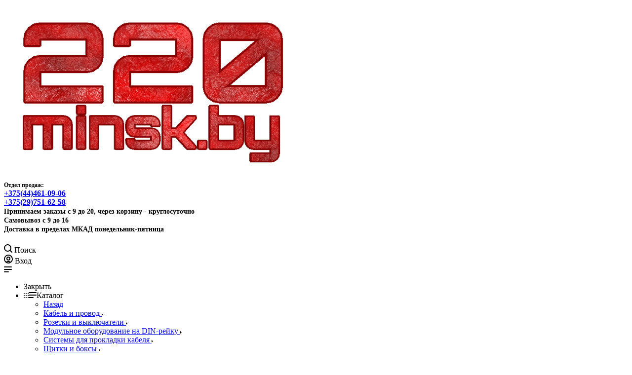

--- FILE ---
content_type: text/html; charset=UTF-8
request_url: https://220minsk.by/modulnoe-oborudovanie-na-din-rejku/shinki-nulevyie/blok-raspredelitelnyij-kbr-na-din-rejku-i-montazhnuyu-panel-125a-ekf-proxima/
body_size: 25524
content:
<!DOCTYPE html>
<html lang="ru">
    <head>
                                                        <title>Купить Блок распределительный КБР на DIN-рейку и монтажную панель, 125A, EKF PROxima в Минске - 220minsk.by</title>
                    <meta http-equiv="Content-Type" content="text/html; charset=utf-8">
            <meta http-equiv="X-UA-Compatible" content="IE=edge">
                            <meta name="generator" content="beSeller.by">
                            <meta name="platform" content="beSeller.by">
                            <meta name="cms" content="beSeller.by">
                            <meta property="og:site_name" content="220minsk.by - электротехническая продукция в Минске">
                            <meta name="generator" content="beseller.by - SaaS-платформа для создания интернет-магазинов">
                            <meta name="yandex-verification" content="b2fd5e8b2de53de5"/>
<meta name="google-site-verification" content="E8BobKlZzGiY91NRGKbfv8g8a3v5Ce_CjXD9SrgWZAI"/>
<meta name="mailru-domain" content="4ln5VM5iI6liXDtR"/>
<meta name="yandex-verification" content="b2fd5e8b2de53de5" />

                            <meta name="keywords" content="Блок распределительный КБР на DIN-рейку и монтажную панель 125A EKF PROxima ">
                            <meta name="description" content="Блок распределительный КБР EKF PROxima - для обеспечения удобного распределения питания в шкафах, используется в качестве переходного клеммника для подключения кабельной жилы большего сечения к нескольким проводникам меньшего сечения, для организации главной заземляющей шины (ГЗШ).">
                            <meta property="og:title" content="Купить Блок распределительный КБР на DIN-рейку и монтажную панель, 125A, EKF PROxima в Минске - 220minsk.by">
                            <meta property="og:description" content="Блок распределительный КБР EKF PROxima - для обеспечения удобного распределения питания в шкафах, используется в качестве переходного клеммника для подключения кабельной жилы большего сечения к нескольким проводникам меньшего сечения, для организации главной заземляющей шины (ГЗШ).">
                            <meta property="og:image" content="/pics/items/20201227191205_blok_raspredelitelnyj_kbr_na_DIN-rejku_i_montazhnuyu_panel_125A_EKF_PROxima_.jpg">
                            <meta property="og:type" content="product:item">
                            <meta property="og:url" content="https://220minsk.by/modulnoe-oborudovanie-na-din-rejku/shinki-nulevyie/blok-raspredelitelnyij-kbr-na-din-rejku-i-montazhnuyu-panel-125a-ekf-proxima/">
                        <meta name="viewport" content="width=device-width, initial-scale=1">
                            <link rel="canonical" href="https://220minsk.by/modulnoe-oborudovanie-na-din-rejku/shinki-nulevyie/blok-raspredelitelnyij-kbr-na-din-rejku-i-montazhnuyu-panel-125a-ekf-proxima/">
            <link rel="stylesheet" href="/manager/template/css?f=less/user/l-reset.css">
            <link rel="stylesheet" href="/manager/template/css?f=less/user/owl.carousel.min.css">
            <link rel="stylesheet" type="text/css" href="/manager/template/less?f=styles/less/theme.less&t=1763121776">
            <link rel="stylesheet" href="https://fonts.googleapis.com/icon?family=Material+Icons">
            <link href="https://fonts.googleapis.com/css2?family=Montserrat:wght@400;700&display=swap" rel="stylesheet">
            <script src="/js/lozad.min.js"></script>
                            <link rel="stylesheet" href="/lib/findtips/css/findtips.css">
                            <link rel="shortcut icon" href="/favicon.png?t=1642530657" type="image/png">
                                                    <script src="/js/jquery-1.11.2.min.js"></script>
            <script src="/manager/template/js?char=utf-8&f=jquery.cookie.js,product-gallery.js,ok-ref-parse.js,collapse.js,ok-main-controller.js,ok-alt-scroll.js,ok-base.js,tab.js,tooltip.js,modal.js,validate.min.js,jquery.easing.min.js,ok-menu.js,ok-modifications.js,ok-compare.js,ok-reviews.js,ok-viewed-products.js,ok-favorite.js,ok-cart.js,ok-feedback.js,carousel.js,ok-auth.js,ok-form.js,jquery.easing.min.js,ok-findtips.js,jquery.textarea_autosize.js,dropdown.js,ok-base-data-functions.js,pl-logo.js,jquery.zoom.min.js,ok-base-functions.js,jquery.simple-pagination.js,ok-subscribe.js,owl.carousel.min.js,ok-cart-calculate.js&t=1763121776"></script>

                                    <script>
                const TWIG_TRANSLATE = {"We care about your":"\u041c\u044b \u0437\u0430\u0431\u043e\u0442\u0438\u043c\u0441\u044f \u043e \u0412\u0430\u0448\u0438\u0445","uses cookies to improve your user experience":"\u0438\u0441\u043f\u043e\u043b\u044c\u0437\u0443\u0435\u0442 \u0444\u0430\u0439\u043b\u044b cookie \u0434\u043b\u044f\u00a0\u0443\u043b\u0443\u0447\u0448\u0435\u043d\u0438\u044f \u0412\u0430\u0448\u0435\u0433\u043e \u043f\u043e\u043b\u044c\u0437\u043e\u0432\u0430\u0442\u0435\u043b\u044c\u0441\u043a\u043e\u0433\u043e \u043e\u043f\u044b\u0442\u0430, \u0441\u0431\u043e\u0440\u0430 \u0441\u0442\u0430\u0442\u0438\u0441\u0442\u0438\u043a\u0438 \u0438\u00a0\u043f\u0440\u0435\u0434\u0441\u0442\u0430\u0432\u043b\u0435\u043d\u0438\u044f \u043f\u0435\u0440\u0441\u043e\u043d\u0430\u043b\u0438\u0437\u0438\u0440\u043e\u0432\u0430\u043d\u043d\u044b\u0445 \u0440\u0435\u043a\u043e\u043c\u0435\u043d\u0434\u0430\u0446\u0438\u0439","By clicking Accept":"\u041d\u0430\u0436\u0430\u0432 \u00ab\u041f\u0440\u0438\u043d\u044f\u0442\u044c\u00bb, \u0412\u044b \u0434\u0430\u0435\u0442\u0435 \u0441\u043e\u0433\u043b\u0430\u0441\u0438\u0435 \u043d\u0430\u00a0\u043e\u0431\u0440\u0430\u0431\u043e\u0442\u043a\u0443 \u0444\u0430\u0439\u043b\u043e\u0432 cookie \u0432\u00a0\u0441\u043e\u043e\u0442\u0432\u0435\u0442\u0441\u0442\u0432\u0438\u0438 \u0441","Cookie Policy":"\u041f\u043e\u043b\u0438\u0442\u0438\u043a\u043e\u0439 \u043e\u0431\u0440\u0430\u0431\u043e\u0442\u043a\u0438 \u0444\u0430\u0439\u043b\u043e\u0432 cookie","Reject":"\u041e\u0442\u043a\u043b\u043e\u043d\u0438\u0442\u044c","Tune":"\u041d\u0430\u0441\u0442\u0440\u043e\u0438\u0442\u044c","Accept":"\u041f\u0440\u0438\u043d\u044f\u0442\u044c","Back":"\u041d\u0430\u0437\u0430\u0434","Setting up files":"\u041d\u0430\u0441\u0442\u0440\u043e\u0439\u043a\u0430 \u0444\u0430\u0439\u043b\u043e\u0432","System files":"\u0421\u0438\u0441\u0442\u0435\u043c\u043d\u044b\u0435 \u0444\u0430\u0439\u043b\u044b","Advertising files":"\u0420\u0435\u043a\u043b\u0430\u043c\u043d\u044b\u0435 \u0444\u0430\u0439\u043b\u044b","Analytical files":"\u0410\u043d\u0430\u043b\u0438\u0442\u0438\u0447\u0435\u0441\u043a\u0438\u0435 \u0444\u0430\u0439\u043b\u044b","Necessary for the operation of the site":"\u041d\u0435\u043e\u0431\u0445\u043e\u0434\u0438\u043c\u044b \u0434\u043b\u044f \u0440\u0430\u0431\u043e\u0442\u044b \u0441\u0430\u0439\u0442\u0430 \u0438 \u043d\u0435 \u043c\u043e\u0433\u0443\u0442 \u0431\u044b\u0442\u044c \u043e\u0442\u043a\u043b\u044e\u0447\u0435\u043d\u044b. \u0412\u044b \u043c\u043e\u0436\u0435\u0442\u0435 \u043d\u0430\u0441\u0442\u0440\u043e\u0438\u0442\u044c \u0431\u0440\u0430\u0443\u0437\u0435\u0440, \u0447\u0442\u043e\u0431\u044b \u043e\u043d \u0431\u043b\u043e\u043a\u0438\u0440\u043e\u0432\u0430\u043b \u044d\u0442\u0438 \u0444\u0430\u0439\u043b\u044b cookie \u0438\u043b\u0438 \u0443\u0432\u0435\u0434\u043e\u043c\u043b\u044f\u043b \u0412\u0430\u0441 \u043e\u0431 \u0438\u0445 \u0438\u0441\u043f\u043e\u043b\u044c\u0437\u043e\u0432\u0430\u043d\u0438\u0438, \u043d\u043e \u0432 \u0442\u0430\u043a\u043e\u043c \u0441\u043b\u0443\u0447\u0430\u0435 \u0432\u043e\u0437\u043c\u043e\u0436\u043d\u043e, \u0447\u0442\u043e \u043d\u0435\u043a\u043e\u0442\u043e\u0440\u044b\u0435 \u0440\u0430\u0437\u0434\u0435\u043b\u044b \u0441\u0430\u0439\u0442\u0430 \u043d\u0435 \u0431\u0443\u0434\u0443\u0442 \u0440\u0430\u0431\u043e\u0442\u0430\u0442\u044c","Can be used for marketing":"\u041c\u043e\u0433\u0443\u0442 \u0438\u0441\u043f\u043e\u043b\u044c\u0437\u043e\u0432\u0430\u0442\u044c\u0441\u044f \u0434\u043b\u044f \u0446\u0435\u043b\u0435\u0439 \u043c\u0430\u0440\u043a\u0435\u0442\u0438\u043d\u0433\u0430 \u0438 \u0443\u043b\u0443\u0447\u0448\u0435\u043d\u0438\u044f \u043a\u0430\u0447\u0435\u0441\u0442\u0432\u0430 \u0440\u0435\u043a\u043b\u0430\u043c\u044b: \u043f\u0440\u0435\u0434\u043e\u0441\u0442\u0430\u0432\u043b\u0435\u043d\u0438\u0435 \u0431\u043e\u043b\u0435\u0435 \u0430\u043a\u0442\u0443\u0430\u043b\u044c\u043d\u043e\u0433\u043e \u0438 \u043f\u043e\u0434\u0445\u043e\u0434\u044f\u0449\u0435\u0433\u043e \u043a\u043e\u043d\u0442\u0435\u043d\u0442\u0430 \u0438 \u043f\u0435\u0440\u0441\u043e\u043d\u0430\u043b\u0438\u0437\u0438\u0440\u043e\u0432\u0430\u043d\u043d\u043e\u0433\u043e \u0440\u0435\u043a\u043b\u0430\u043c\u043d\u043e\u0433\u043e \u043c\u0430\u0442\u0435\u0440\u0438\u0430\u043b\u0430","May be used to collect data":"\u041c\u043e\u0433\u0443\u0442 \u0438\u0441\u043f\u043e\u043b\u044c\u0437\u043e\u0432\u0430\u0442\u044c\u0441\u044f \u0434\u043b\u044f \u0441\u0431\u043e\u0440\u0430 \u0434\u0430\u043d\u043d\u044b\u0445 \u043e \u0412\u0430\u0448\u0438\u0445 \u0438\u043d\u0442\u0435\u0440\u0435\u0441\u0430\u0445, \u043f\u043e\u0441\u0435\u0449\u0430\u0435\u043c\u044b\u0445 \u0441\u0442\u0440\u0430\u043d\u0438\u0446\u0430\u0445 \u0438 \u0438\u0441\u0442\u043e\u0447\u043d\u0438\u043a\u0430\u0445 \u0442\u0440\u0430\u0444\u0438\u043a\u0430, \u0447\u0442\u043e\u0431\u044b \u043e\u0446\u0435\u043d\u0438\u0432\u0430\u0442\u044c \u0438 \u0443\u043b\u0443\u0447\u0448\u0430\u0442\u044c \u0440\u0430\u0431\u043e\u0442\u0443 \u043d\u0430\u0448\u0435\u0433\u043e \u0441\u0430\u0439\u0442\u0430."};
                const IS_CK_ON = true;
                let ckSettingsHead = null;
                if (IS_CK_ON) {
                    ckSettingsHead = JSON.parse(localStorage.getItem('ckSettings'));
                    localStorage.removeItem("isRealCk");
                } else {
                    localStorage.setItem('isRealCk', 'true');
                    window.isRealCk = localStorage.getItem('isRealCk');
                }
            </script>
            <script src="/manager/template/js?char=utf-8&f=ck.js&t=1763121776" defer></script>

                                    <script>
                window.googleAnaliticsScript = function() { 


  window.dataLayer = window.dataLayer || [];
  function gtag(){dataLayer.push(arguments);}
  gtag('js', new Date());

  gtag('config', 'UA-154862537-1');

 };
                if (IS_CK_ON) {
                    if (ckSettingsHead && ckSettingsHead.isAnalyticalFiles) googleAnaliticsScript();
                } else {
                    if (window.isRealCk) googleAnaliticsScript();
                }
            </script>
                        
                                        
                <!-- Интернет-магазин создан на SaaS-платформе beseller.by -->
    </head>
    <body data-tplId="45" class="-aside">
                <div class="l-site">
            <div class="l-row l-content-box">
                <input type="hidden" id="statusBadgeText" class="hidden" value="Новинка,Под заказ,день,дня,дней">
<input type="hidden" id="cartWords" value="от">
<header class="l-header " id="top">
    <div class="l-header-box">
        <section class="l-topbar-content">
            <div class="container desktop-topbar">
                <div class="l-topbar-inner">
                    <div class="ok-shop-logo">
                        <a href="/">
                            <img src="/pics/logo.png?t=1576779081" alt="220minsk.by - электротехническая продукция в Минске" title="220minsk.by - электротехническая продукция в Минске">
                        </a>
                    </div>
                    <div class="ok-banner-top">
                                                    <h4><strong style="font-size: 12px;">Отдел продаж:</strong><br />
<b><span style="font-size:16px;"><a href="tel:+375444610906">+375(44)461-09-06</a>&nbsp;</span></b><br />
<b style="font-size: 16px;"><a href="tel:+375297516258">+375(29)751-62-58</a></b><strong style="font-size: 12px;"><span style="font-size: 16px;"></span></strong><strong style=""><span style="font-size: 14px;"><br />
Принимаем заказы с 9 до 20, через корзину - круглосуточно<br />
Самовывоз с 9 до 16<br />
Доставка в пределах МКАД понедельник-пятница</span></strong></h4>

                                            </div>
                    <div class="search-button-top" data-search-opener="">
                        <i class="svg"><svg class="" width="17" height="17" viewBox="0 0 17 17" aria-hidden="true"><path class="cls-1" d="M16.709,16.719a1,1,0,0,1-1.412,0l-3.256-3.287A7.475,7.475,0,1,1,15,7.5a7.433,7.433,0,0,1-1.549,4.518l3.258,3.289A1,1,0,0,1,16.709,16.719ZM7.5,2A5.5,5.5,0,1,0,13,7.5,5.5,5.5,0,0,0,7.5,2Z"></path></svg></i>
                        <span>Поиск</span>
                    </div>
                    <span data-auth-info="" data-auth-btn="" class="ok-auth__info" title="Личный кабинет">
                        <i class="svg"><svg class="" width="18" height="18" viewBox="0 0 18 18"><path data-name="Ellipse 206 copy 4" class="cls-1" d="M909,961a9,9,0,1,1,9-9A9,9,0,0,1,909,961Zm2.571-2.5a6.825,6.825,0,0,0-5.126,0A6.825,6.825,0,0,0,911.571,958.5ZM909,945a6.973,6.973,0,0,0-4.556,12.275,8.787,8.787,0,0,1,9.114,0A6.973,6.973,0,0,0,909,945Zm0,10a4,4,0,1,1,4-4A4,4,0,0,1,909,955Zm0-6a2,2,0,1,0,2,2A2,2,0,0,0,909,949Z" transform="translate(-900 -943)"></path></svg></i>
                        <span>Вход</span>
                    </span>
                </div>
            </div>
            <input type="hidden" value="Еще..." id="menuMoreText" class="hidden">
<div class="l-topbar">
	<div class="container">
		<div class="l-topbar-menuContainer">
			<div class="ok-menu-top">
				<div class="mobile-menu-button">
					<i><svg width="16" height="12" viewBox="0 0 16 12"><path data-name="Rounded Rectangle 81 copy 4" class="cls-1" d="M872,958h-8a1,1,0,0,1-1-1h0a1,1,0,0,1,1-1h8a1,1,0,0,1,1,1h0A1,1,0,0,1,872,958Zm6-5H864a1,1,0,0,1,0-2h14A1,1,0,0,1,878,953Zm0-5H864a1,1,0,0,1,0-2h14A1,1,0,0,1,878,948Z" transform="translate(-863 -946)"></path></svg></i>
				</div>
				<div class="menu-links">
					<ul>
						<li class="menu-link mobile-close">
							<span>Закрыть</span>
						</li>
						<li class="menu-link categories-opener">
							<span><i><svg xmlns="http://www.w3.org/2000/svg" width="10" height="10" viewBox="0 0 10 10"><path data-name="Rounded Rectangle 969 copy 7" d="M644,76a1,1,0,1,1-1,1A1,1,0,0,1,644,76Zm4,0a1,1,0,1,1-1,1A1,1,0,0,1,648,76Zm4,0a1,1,0,1,1-1,1A1,1,0,0,1,652,76Zm-8,4a1,1,0,1,1-1,1A1,1,0,0,1,644,80Zm4,0a1,1,0,1,1-1,1A1,1,0,0,1,648,80Zm4,0a1,1,0,1,1-1,1A1,1,0,0,1,652,80Zm-8,4a1,1,0,1,1-1,1A1,1,0,0,1,644,84Zm4,0a1,1,0,1,1-1,1A1,1,0,0,1,648,84Zm4,0a1,1,0,1,1-1,1A1,1,0,0,1,652,84Z" transform="translate(-643 -76)"></path></svg></i><i class="fixed-svg"><svg width="16" height="12" viewBox="0 0 16 12"><path data-name="Rounded Rectangle 81 copy 4" class="cls-1" d="M872,958h-8a1,1,0,0,1-1-1h0a1,1,0,0,1,1-1h8a1,1,0,0,1,1,1h0A1,1,0,0,1,872,958Zm6-5H864a1,1,0,0,1,0-2h14A1,1,0,0,1,878,953Zm0-5H864a1,1,0,0,1,0-2h14A1,1,0,0,1,878,948Z" transform="translate(-863 -946)"></path></svg></i><span>Каталог</span></span>
                            <ul role="menu" class="categories-list">
                                <li class="category back-button">
                                    <a href="#">
                                        <span>Назад</span>
                                    </a>
                                </li>
                                                                                                        <li class="category " data-menu-item-id="4782">
                                        <a href="/kabel-i-provod/">
                                            <span class="category-name">Кабель и провод</span>
                                                                                            <i>
                                                    <svg xmlns="http://www.w3.org/2000/svg" width="3" height="5" viewBox="0 0 3 5"><path data-name="Rectangle 4 copy" class="cls-1" d="M203,84V79l3,2.5Z" transform="translate(-203 -79)"></path></svg>
                                                </i>
                                                                                    </a>
                                    </li>
                                                                                                        <li class="category " data-menu-item-id="4783">
                                        <a href="/rozetki-i-vykl/">
                                            <span class="category-name">Розетки и выключатели</span>
                                                                                            <i>
                                                    <svg xmlns="http://www.w3.org/2000/svg" width="3" height="5" viewBox="0 0 3 5"><path data-name="Rectangle 4 copy" class="cls-1" d="M203,84V79l3,2.5Z" transform="translate(-203 -79)"></path></svg>
                                                </i>
                                                                                    </a>
                                    </li>
                                                                                                        <li class="category " data-menu-item-id="174002">
                                        <a href="/modulnoe-oborudovanie-na-din-rejku/">
                                            <span class="category-name">Модульное оборудование на DIN-рейку</span>
                                                                                            <i>
                                                    <svg xmlns="http://www.w3.org/2000/svg" width="3" height="5" viewBox="0 0 3 5"><path data-name="Rectangle 4 copy" class="cls-1" d="M203,84V79l3,2.5Z" transform="translate(-203 -79)"></path></svg>
                                                </i>
                                                                                    </a>
                                    </li>
                                                                                                        <li class="category " data-menu-item-id="4785">
                                        <a href="/sistemy/">
                                            <span class="category-name">Системы для прокладки кабеля</span>
                                                                                            <i>
                                                    <svg xmlns="http://www.w3.org/2000/svg" width="3" height="5" viewBox="0 0 3 5"><path data-name="Rectangle 4 copy" class="cls-1" d="M203,84V79l3,2.5Z" transform="translate(-203 -79)"></path></svg>
                                                </i>
                                                                                    </a>
                                    </li>
                                                                                                        <li class="category " data-menu-item-id="174000">
                                        <a href="/korpusa-schitki-i-boksy/">
                                            <span class="category-name">Щитки и боксы</span>
                                                                                            <i>
                                                    <svg xmlns="http://www.w3.org/2000/svg" width="3" height="5" viewBox="0 0 3 5"><path data-name="Rectangle 4 copy" class="cls-1" d="M203,84V79l3,2.5Z" transform="translate(-203 -79)"></path></svg>
                                                </i>
                                                                                    </a>
                                    </li>
                                                                                                        <li class="category " data-menu-item-id="174007">
                                        <a href="/klemmnyie-soedineniya/">
                                            <span class="category-name">Электромонтажные изделия</span>
                                                                                            <i>
                                                    <svg xmlns="http://www.w3.org/2000/svg" width="3" height="5" viewBox="0 0 3 5"><path data-name="Rectangle 4 copy" class="cls-1" d="M203,84V79l3,2.5Z" transform="translate(-203 -79)"></path></svg>
                                                </i>
                                                                                    </a>
                                    </li>
                                                                                                        <li class="category " data-menu-item-id="174004">
                                        <a href="/elektromontaz-korobki/">
                                            <span class="category-name">Коробки электромонтажные</span>
                                                                                            <i>
                                                    <svg xmlns="http://www.w3.org/2000/svg" width="3" height="5" viewBox="0 0 3 5"><path data-name="Rectangle 4 copy" class="cls-1" d="M203,84V79l3,2.5Z" transform="translate(-203 -79)"></path></svg>
                                                </i>
                                                                                    </a>
                                    </li>
                                                                                                        <li class="category " data-menu-item-id="174005">
                                        <a href="/krepezh/">
                                            <span class="category-name">Крепеж</span>
                                                                                            <i>
                                                    <svg xmlns="http://www.w3.org/2000/svg" width="3" height="5" viewBox="0 0 3 5"><path data-name="Rectangle 4 copy" class="cls-1" d="M203,84V79l3,2.5Z" transform="translate(-203 -79)"></path></svg>
                                                </i>
                                                                                    </a>
                                    </li>
                                                                                                        <li class="category " data-menu-item-id="174245">
                                        <a href="/optom-deshevle/">
                                            <span class="category-name">Оптом дешевле!</span>
                                                                                    </a>
                                    </li>
                                                                                                        <li class="category " data-menu-item-id="174006">
                                        <a href="/teplyij-pol/">
                                            <span class="category-name">Теплый пол</span>
                                                                                            <i>
                                                    <svg xmlns="http://www.w3.org/2000/svg" width="3" height="5" viewBox="0 0 3 5"><path data-name="Rectangle 4 copy" class="cls-1" d="M203,84V79l3,2.5Z" transform="translate(-203 -79)"></path></svg>
                                                </i>
                                                                                    </a>
                                    </li>
                                                                                                        <li class="category " data-menu-item-id="174001">
                                        <a href="/schetchiki-elektroenergii/">
                                            <span class="category-name">Счетчики электроэнергии</span>
                                                                                            <i>
                                                    <svg xmlns="http://www.w3.org/2000/svg" width="3" height="5" viewBox="0 0 3 5"><path data-name="Rectangle 4 copy" class="cls-1" d="M203,84V79l3,2.5Z" transform="translate(-203 -79)"></path></svg>
                                                </i>
                                                                                    </a>
                                    </li>
                                                                                                        <li class="category " data-menu-item-id="174003">
                                        <a href="/svetotexnika/">
                                            <span class="category-name">Светотехника</span>
                                                                                    </a>
                                    </li>
                                                                                                        <li class="category " data-menu-item-id="174056">
                                        <a href="/instrument-i-osnastka/">
                                            <span class="category-name">Инструмент и оснастка</span>
                                                                                            <i>
                                                    <svg xmlns="http://www.w3.org/2000/svg" width="3" height="5" viewBox="0 0 3 5"><path data-name="Rectangle 4 copy" class="cls-1" d="M203,84V79l3,2.5Z" transform="translate(-203 -79)"></path></svg>
                                                </i>
                                                                                    </a>
                                    </li>
                                                                                                        <li class="category " data-menu-item-id="174194">
                                        <a href="/suxie-stroitelnyie-smesi/">
                                            <span class="category-name">Сухие строительные смеси</span>
                                                                                    </a>
                                    </li>
                                                                                                        <li class="category " data-menu-item-id="174055">
                                        <a href="/rasprodazha/">
                                            <span class="category-name">РАСПРОДАЖА</span>
                                                                                    </a>
                                    </li>
                                                            </ul>
                                                                                                <div class="sub-menu" data-menu-item-id="4782">
                                        <ul class="clearfix">
                                            <li class="sub-category back-button">
                                                <a href="#">
                                                    <span class="category-name">Назад</span>
                                                </a>
                                            </li>
                                                                                            <li class="sub-category">
                                                    <a href="/kabel-i-provod/kabel-vvgp-ng-ls-cvetnoj/" title="ВВГп-нг-LS цветной">
                                                        <span class="category-name">ВВГп-нг-LS цветной</span>
                                                    </a>
                                                                                                    </li>
                                                                                            <li class="sub-category">
                                                    <a href="/kabel-i-provod/vvgngls/" title="ВВГнгLS">
                                                        <span class="category-name">ВВГнгLS</span>
                                                    </a>
                                                                                                    </li>
                                                                                            <li class="sub-category">
                                                    <a href="/kabel-i-provod/kabel-vvgng-a-frls/" title="ВВГнг(А)-FRLS">
                                                        <span class="category-name">ВВГнг(А)-FRLS</span>
                                                    </a>
                                                                                                    </li>
                                                                                            <li class="sub-category">
                                                    <a href="/kabel-i-provod/vvgng/" title="ВВГнг">
                                                        <span class="category-name">ВВГнг</span>
                                                    </a>
                                                                                                    </li>
                                                                                            <li class="sub-category">
                                                    <a href="/kabel-i-provod/avvg/" title="АВВГ">
                                                        <span class="category-name">АВВГ</span>
                                                    </a>
                                                                                                    </li>
                                                                                            <li class="sub-category">
                                                    <a href="/kabel-i-provod/pvs/" title="ПВС">
                                                        <span class="category-name">ПВС</span>
                                                    </a>
                                                                                                    </li>
                                                                                            <li class="sub-category">
                                                    <a href="/kabel-i-provod/mksh/" title="МКШ">
                                                        <span class="category-name">МКШ</span>
                                                    </a>
                                                                                                    </li>
                                                                                            <li class="sub-category">
                                                    <a href="/kabel-i-provod/pbvvg/" title="ПБВВГ">
                                                        <span class="category-name">ПБВВГ</span>
                                                    </a>
                                                                                                    </li>
                                                                                            <li class="sub-category">
                                                    <a href="/kabel-i-provod/shvvp/" title="ШВВП">
                                                        <span class="category-name">ШВВП</span>
                                                    </a>
                                                                                                    </li>
                                                                                            <li class="sub-category">
                                                    <a href="/kabel-i-provod/sip-i-komplektuyuschie/" title="СИП и комплектующие">
                                                        <span class="category-name">СИП и комплектующие</span>
                                                    </a>
                                                                                                    </li>
                                                                                            <li class="sub-category">
                                                    <a href="/kabel-i-provod/avbshv-i-komplektuyuschie/" title="АВББШВ и комплектующие">
                                                        <span class="category-name">АВББШВ и комплектующие</span>
                                                    </a>
                                                                                                    </li>
                                                                                            <li class="sub-category">
                                                    <a href="/kabel-i-provod/kabel-kg/" title="КГ">
                                                        <span class="category-name">КГ</span>
                                                    </a>
                                                                                                    </li>
                                                                                            <li class="sub-category">
                                                    <a href="/kabel-i-provod/kgvvng-a-ls/" title="КГВВнг(А)-LS">
                                                        <span class="category-name">КГВВнг(А)-LS</span>
                                                    </a>
                                                                                                    </li>
                                                                                            <li class="sub-category">
                                                    <a href="/kabel-i-provod/rkgm/" title="РКГМ">
                                                        <span class="category-name">РКГМ</span>
                                                    </a>
                                                                                                    </li>
                                                                                            <li class="sub-category">
                                                    <a href="/kabel-i-provod/pv-1-puv/" title="ПВ-1/ПуВ">
                                                        <span class="category-name">ПВ-1/ПуВ</span>
                                                    </a>
                                                                                                    </li>
                                                                                            <li class="sub-category">
                                                    <a href="/kabel-i-provod/pv-3-pugv/" title="ПВ-3/ПуГВ">
                                                        <span class="category-name">ПВ-3/ПуГВ</span>
                                                    </a>
                                                                                                    </li>
                                                                                            <li class="sub-category">
                                                    <a href="/kabel-i-provod/utp-ftp/" title="UTP/FTP/КСПВ">
                                                        <span class="category-name">UTP/FTP/КСПВ</span>
                                                    </a>
                                                                                                    </li>
                                                                                            <li class="sub-category">
                                                    <a href="/kabel-i-provod/rg-rk-f-tv-kabel-/" title="RG/РК/F (TV-кабель)">
                                                        <span class="category-name">RG/РК/F (TV-кабель)</span>
                                                    </a>
                                                                                                    </li>
                                                                                            <li class="sub-category">
                                                    <a href="/kabel-i-provod/akusticheskij/" title="Акустический">
                                                        <span class="category-name">Акустический</span>
                                                    </a>
                                                                                                    </li>
                                                                                            <li class="sub-category">
                                                    <a href="/kabel-i-provod/opticheskij/" title="Оптический">
                                                        <span class="category-name">Оптический</span>
                                                    </a>
                                                                                                    </li>
                                                                                    </ul>
                                    </div>
                                                                                                                                <div class="sub-menu" data-menu-item-id="4783">
                                        <ul class="clearfix">
                                            <li class="sub-category back-button">
                                                <a href="#">
                                                    <span class="category-name">Назад</span>
                                                </a>
                                            </li>
                                                                                            <li class="sub-category">
                                                    <a href="/rozetki-i-vykl/panasonic/" title="VIKO by Panasonic">
                                                        <span class="category-name">VIKO by Panasonic</span>
                                                    </a>
                                                                                                            <ul>
                                                                                                                            <li>
                                                                    <a class="theme-link" href="/rozetki-i-vykl/panasonic/panasonic-karre/">
                                                                        VIKO Karre
                                                                    </a>
                                                                </li>
                                                                                                                            <li>
                                                                    <a class="theme-link" href="/rozetki-i-vykl/panasonic/panasonic-arkedia/">
                                                                        Panasonic Arkedia
                                                                    </a>
                                                                </li>
                                                                                                                    </ul>
                                                                                                    </li>
                                                                                            <li class="sub-category">
                                                    <a href="/rozetki-i-vykl/schneider-electric/" title="Schneider Electric/Systeme Electric">
                                                        <span class="category-name">Schneider Electric/Systeme Electric</span>
                                                    </a>
                                                                                                            <ul>
                                                                                                                            <li>
                                                                    <a class="theme-link" href="/rozetki-i-vykl/schneider-electric/seriya-atlasdesign/">
                                                                        AtlasDesign
                                                                    </a>
                                                                </li>
                                                                                                                            <li>
                                                                    <a class="theme-link" href="/rozetki-i-vykl/schneider-electric/seriya-glossa/">
                                                                        Glossa
                                                                    </a>
                                                                </li>
                                                                                                                    </ul>
                                                                                                    </li>
                                                                                            <li class="sub-category">
                                                    <a href="/rozetki-i-vykl/donel/" title="Donel">
                                                        <span class="category-name">Donel</span>
                                                    </a>
                                                                                                            <ul>
                                                                                                                            <li>
                                                                    <a class="theme-link" href="/rozetki-i-vykl/donel/r98/">
                                                                        R98
                                                                    </a>
                                                                </li>
                                                                                                                    </ul>
                                                                                                    </li>
                                                                                            <li class="sub-category">
                                                    <a href="/rozetki-i-vykl/legrand-inspiria/" title="Legrand Inspiria">
                                                        <span class="category-name">Legrand Inspiria</span>
                                                    </a>
                                                                                                            <ul>
                                                                                                                            <li>
                                                                    <a class="theme-link" href="/rozetki-i-vykl/legrand-inspiria/inspiria-belyij/">
                                                                        Белый
                                                                    </a>
                                                                </li>
                                                                                                                    </ul>
                                                                                                    </li>
                                                                                            <li class="sub-category">
                                                    <a href="/rozetki-i-vykl/legrand-etika/" title="Legrand Etika">
                                                        <span class="category-name">Legrand Etika</span>
                                                    </a>
                                                                                                            <ul>
                                                                                                                            <li>
                                                                    <a class="theme-link" href="/rozetki-i-vykl/legrand-etika/legrand-etika-alyuminij-antracit/">
                                                                        Legrand Etika алюминий/антрацит
                                                                    </a>
                                                                </li>
                                                                                                                    </ul>
                                                                                                    </li>
                                                                                            <li class="sub-category">
                                                    <a href="/rozetki-i-vykl/naruzhnyij-nakladnoj-montazh/" title="Наружный (накладной) монтаж">
                                                        <span class="category-name">Наружный (накладной) монтаж</span>
                                                    </a>
                                                                                                            <ul>
                                                                                                                            <li>
                                                                    <a class="theme-link" href="/rozetki-i-vykl/naruzhnyij-nakladnoj-montazh/schneider-electric-blanca/">
                                                                        Systeme Electric Blanca
                                                                    </a>
                                                                </li>
                                                                                                                            <li>
                                                                    <a class="theme-link" href="/rozetki-i-vykl/naruzhnyij-nakladnoj-montazh/ip54-viko-palmiye/">
                                                                        IP54 VIKO Palmiye
                                                                    </a>
                                                                </li>
                                                                                                                            <li>
                                                                    <a class="theme-link" href="/rozetki-i-vykl/naruzhnyij-nakladnoj-montazh/viko-vera/">
                                                                        IP 20 VIKO Vera
                                                                    </a>
                                                                </li>
                                                                                                                    </ul>
                                                                                                    </li>
                                                                                            <li class="sub-category">
                                                    <a href="/rozetki-i-vykl/silovyie-razemyi/" title="Силовые разъемы">
                                                        <span class="category-name">Силовые разъемы</span>
                                                    </a>
                                                                                                    </li>
                                                                                    </ul>
                                    </div>
                                                                                                                                <div class="sub-menu" data-menu-item-id="174002">
                                        <ul class="clearfix">
                                            <li class="sub-category back-button">
                                                <a href="#">
                                                    <span class="category-name">Назад</span>
                                                </a>
                                            </li>
                                                                                            <li class="sub-category">
                                                    <a href="/modulnoe-oborudovanie-na-din-rejku/avtomaticheskie-vyiklyuchateli/" title="Автоматические выключатели">
                                                        <span class="category-name">Автоматические выключатели</span>
                                                    </a>
                                                                                                            <ul>
                                                                                                                            <li>
                                                                    <a class="theme-link" href="/modulnoe-oborudovanie-na-din-rejku/avtomaticheskie-vyiklyuchateli/avtomaticheskie-vyiklyuchateli-chint/">
                                                                        Автоматические выключатели CHINT
                                                                    </a>
                                                                </li>
                                                                                                                            <li>
                                                                    <a class="theme-link" href="/modulnoe-oborudovanie-na-din-rejku/avtomaticheskie-vyiklyuchateli/avtomaticheskie-vyiklyuchateli-abb/">
                                                                        Автоматические выключатели ABB
                                                                    </a>
                                                                </li>
                                                                                                                            <li>
                                                                    <a class="theme-link" href="/modulnoe-oborudovanie-na-din-rejku/avtomaticheskie-vyiklyuchateli/avtomaticheskie-vyiklyuchateli-schrack-technik/">
                                                                        Автоматические выключатели SCHRACK TECHNIK
                                                                    </a>
                                                                </li>
                                                                                                                            <li>
                                                                    <a class="theme-link" href="/modulnoe-oborudovanie-na-din-rejku/avtomaticheskie-vyiklyuchateli/avtomaticheskie-vyiklyuchateli-eaton/">
                                                                        Автоматические выключатели EATON
                                                                    </a>
                                                                </li>
                                                                                                                            <li>
                                                                    <a class="theme-link" href="/modulnoe-oborudovanie-na-din-rejku/avtomaticheskie-vyiklyuchateli/avtomaticheskie-vyiklyuchateli-hager/">
                                                                        Автоматические выключатели HAGER
                                                                    </a>
                                                                </li>
                                                                                                                    </ul>
                                                                                                    </li>
                                                                                            <li class="sub-category">
                                                    <a href="/modulnoe-oborudovanie-na-din-rejku/differencialnyie-avtomatyi/" title="Дифференциальные автоматы">
                                                        <span class="category-name">Дифференциальные автоматы</span>
                                                    </a>
                                                                                                            <ul>
                                                                                                                            <li>
                                                                    <a class="theme-link" href="/modulnoe-oborudovanie-na-din-rejku/differencialnyie-avtomatyi/differencialnyie-avtomatyi-chint/">
                                                                        Дифференциальные автоматы CHINT
                                                                    </a>
                                                                </li>
                                                                                                                            <li>
                                                                    <a class="theme-link" href="/modulnoe-oborudovanie-na-din-rejku/differencialnyie-avtomatyi/differencialnyie-avtomatyi-eaton-sborka/">
                                                                        Дифференциальные автоматы EATON
                                                                    </a>
                                                                </li>
                                                                                                                            <li>
                                                                    <a class="theme-link" href="/modulnoe-oborudovanie-na-din-rejku/differencialnyie-avtomatyi/abb/">
                                                                        Дифференциальные автоматы ABB
                                                                    </a>
                                                                </li>
                                                                                                                            <li>
                                                                    <a class="theme-link" href="/modulnoe-oborudovanie-na-din-rejku/differencialnyie-avtomatyi/differencialnyie-avtomatyi-schrack-technik/">
                                                                        Дифференциальные автоматы SCHRACK TECHNIK
                                                                    </a>
                                                                </li>
                                                                                                                    </ul>
                                                                                                    </li>
                                                                                            <li class="sub-category">
                                                    <a href="/modulnoe-oborudovanie-na-din-rejku/uzo/" title="УЗО">
                                                        <span class="category-name">УЗО</span>
                                                    </a>
                                                                                                            <ul>
                                                                                                                            <li>
                                                                    <a class="theme-link" href="/modulnoe-oborudovanie-na-din-rejku/uzo/uzo-chint/">
                                                                        УЗО CHINT
                                                                    </a>
                                                                </li>
                                                                                                                            <li>
                                                                    <a class="theme-link" href="/modulnoe-oborudovanie-na-din-rejku/uzo/uzo-eaton/">
                                                                        УЗО EATON
                                                                    </a>
                                                                </li>
                                                                                                                            <li>
                                                                    <a class="theme-link" href="/modulnoe-oborudovanie-na-din-rejku/uzo/uzo-abb/">
                                                                        УЗО ABB
                                                                    </a>
                                                                </li>
                                                                                                                            <li>
                                                                    <a class="theme-link" href="/modulnoe-oborudovanie-na-din-rejku/uzo/uzo-schrack-technik/">
                                                                        УЗО SCHRACK TECHNIK
                                                                    </a>
                                                                </li>
                                                                                                                            <li>
                                                                    <a class="theme-link" href="/modulnoe-oborudovanie-na-din-rejku/uzo/uzo-hager/">
                                                                        УЗО HAGER
                                                                    </a>
                                                                </li>
                                                                                                                    </ul>
                                                                                                    </li>
                                                                                            <li class="sub-category">
                                                    <a href="/modulnoe-oborudovanie-na-din-rejku/vyiklyuchateli-nagruzki/" title="Выключатели нагрузки">
                                                        <span class="category-name">Выключатели нагрузки</span>
                                                    </a>
                                                                                                            <ul>
                                                                                                                            <li>
                                                                    <a class="theme-link" href="/modulnoe-oborudovanie-na-din-rejku/vyiklyuchateli-nagruzki/vyiklyuchateli-nagruzki-chint/">
                                                                        Выключатели нагрузки CHINT
                                                                    </a>
                                                                </li>
                                                                                                                            <li>
                                                                    <a class="theme-link" href="/modulnoe-oborudovanie-na-din-rejku/vyiklyuchateli-nagruzki/vyiklyuchateli-nagruzki-schrack-technik/">
                                                                        Выключатели нагрузки SCHRACK TECHNIK
                                                                    </a>
                                                                </li>
                                                                                                                            <li>
                                                                    <a class="theme-link" href="/modulnoe-oborudovanie-na-din-rejku/vyiklyuchateli-nagruzki/vyiklyuchateli-nagruzki-eaton/">
                                                                        Выключатели нагрузки EATON
                                                                    </a>
                                                                </li>
                                                                                                                    </ul>
                                                                                                    </li>
                                                                                            <li class="sub-category">
                                                    <a href="/modulnoe-oborudovanie-na-din-rejku/reversivnyie-pereklyuchateli/" title="Реверсивные переключатели">
                                                        <span class="category-name">Реверсивные переключатели</span>
                                                    </a>
                                                                                                    </li>
                                                                                            <li class="sub-category">
                                                    <a href="/modulnoe-oborudovanie-na-din-rejku/nezavisimyij-rascepitel/" title="Независимые расцепители">
                                                        <span class="category-name">Независимые расцепители</span>
                                                    </a>
                                                                                                    </li>
                                                                                            <li class="sub-category">
                                                    <a href="/modulnoe-oborudovanie-na-din-rejku/kontaktoryi-modulnyie/" title="Контакторы модульные">
                                                        <span class="category-name">Контакторы модульные</span>
                                                    </a>
                                                                                                    </li>
                                                                                            <li class="sub-category">
                                                    <a href="/modulnoe-oborudovanie-na-din-rejku/rele/" title="Реле напряжения, УЗМ, РКН, вольтметры, амперметры">
                                                        <span class="category-name">Реле напряжения, УЗМ, РКН, вольтметры, амперметры</span>
                                                    </a>
                                                                                                    </li>
                                                                                            <li class="sub-category">
                                                    <a href="/modulnoe-oborudovanie-na-din-rejku/f-f/" title="F&F Евроавтоматика">
                                                        <span class="category-name">F&F Евроавтоматика</span>
                                                    </a>
                                                                                                    </li>
                                                                                            <li class="sub-category">
                                                    <a href="/modulnoe-oborudovanie-na-din-rejku/indikator-napryazheniya/" title="Индикаторы напряжения">
                                                        <span class="category-name">Индикаторы напряжения</span>
                                                    </a>
                                                                                                    </li>
                                                                                            <li class="sub-category">
                                                    <a href="/modulnoe-oborudovanie-na-din-rejku/rele-impulsnyie-eaton/" title="Реле импульсные">
                                                        <span class="category-name">Реле импульсные</span>
                                                    </a>
                                                                                                    </li>
                                                                                            <li class="sub-category">
                                                    <a href="/modulnoe-oborudovanie-na-din-rejku/rele-vremeni-i-tajmeryi/" title="Реле времени и таймеры">
                                                        <span class="category-name">Реле времени и таймеры</span>
                                                    </a>
                                                                                                    </li>
                                                                                            <li class="sub-category">
                                                    <a href="/modulnoe-oborudovanie-na-din-rejku/razryadniki/" title="Разрядники">
                                                        <span class="category-name">Разрядники</span>
                                                    </a>
                                                                                                    </li>
                                                                                            <li class="sub-category">
                                                    <a href="/modulnoe-oborudovanie-na-din-rejku/kross-moduli/" title="Кросс-модули">
                                                        <span class="category-name">Кросс-модули</span>
                                                    </a>
                                                                                                    </li>
                                                                                            <li class="sub-category">
                                                    <a href="/modulnoe-oborudovanie-na-din-rejku/shinki-nulevyie/" title="Шины нулевые и изоляторы">
                                                        <span class="category-name">Шины нулевые и изоляторы</span>
                                                    </a>
                                                                                                    </li>
                                                                                            <li class="sub-category">
                                                    <a href="/modulnoe-oborudovanie-na-din-rejku/shinki-soedinitelnyie/" title="Шины соединительные">
                                                        <span class="category-name">Шины соединительные</span>
                                                    </a>
                                                                                                            <ul>
                                                                                                                            <li>
                                                                    <a class="theme-link" href="/modulnoe-oborudovanie-na-din-rejku/shinki-soedinitelnyie/komplektuyuschie-dlya-shin/">
                                                                        Комплектующие для шин
                                                                    </a>
                                                                </li>
                                                                                                                            <li>
                                                                    <a class="theme-link" href="/modulnoe-oborudovanie-na-din-rejku/shinki-soedinitelnyie/shina-vilka-fork-/">
                                                                        Шина "ВИЛКА" (FORK)
                                                                    </a>
                                                                </li>
                                                                                                                            <li>
                                                                    <a class="theme-link" href="/modulnoe-oborudovanie-na-din-rejku/shinki-soedinitelnyie/shinyi-shtyir-pin-/">
                                                                        Шины "ШТЫРЬ" (PIN)
                                                                    </a>
                                                                </li>
                                                                                                                    </ul>
                                                                                                    </li>
                                                                                    </ul>
                                    </div>
                                                                                                                                <div class="sub-menu" data-menu-item-id="4785">
                                        <ul class="clearfix">
                                            <li class="sub-category back-button">
                                                <a href="#">
                                                    <span class="category-name">Назад</span>
                                                </a>
                                            </li>
                                                                                            <li class="sub-category">
                                                    <a href="/sistemy/kabel-kanal/" title="Кабель-канал">
                                                        <span class="category-name">Кабель-канал</span>
                                                    </a>
                                                                                                    </li>
                                                                                            <li class="sub-category">
                                                    <a href="/sistemy/metallorukav-rz-c-v-pvx-izolyacii/" title="Металлорукав РЗ-Ц в ПВХ изоляции">
                                                        <span class="category-name">Металлорукав РЗ-Ц в ПВХ изоляции</span>
                                                    </a>
                                                                                                    </li>
                                                                                            <li class="sub-category">
                                                    <a href="/sistemy/metallorukav-rz-c/" title="Металлорукав РЗ-Ц">
                                                        <span class="category-name">Металлорукав РЗ-Ц</span>
                                                    </a>
                                                                                                    </li>
                                                                                            <li class="sub-category">
                                                    <a href="/sistemy/truba-gofrirovannaya-pvx/" title="Труба гофрированная ПВХ">
                                                        <span class="category-name">Труба гофрированная ПВХ</span>
                                                    </a>
                                                                                                    </li>
                                                                                            <li class="sub-category">
                                                    <a href="/sistemy/truba-gofrirovannaya-pnd/" title="Труба гофрированная ПНД">
                                                        <span class="category-name">Труба гофрированная ПНД</span>
                                                    </a>
                                                                                                    </li>
                                                                                            <li class="sub-category">
                                                    <a href="/sistemy/-truba-gofrirovannaya-pnd-oranzhevaya-/" title=" Труба гофрированная ПНД ОРАНЖЕВАЯ ">
                                                        <span class="category-name"> Труба гофрированная ПНД ОРАНЖЕВАЯ </span>
                                                    </a>
                                                                                                    </li>
                                                                                            <li class="sub-category">
                                                    <a href="/sistemy/klipsa-dlya-pryamogo-montazha/" title="Клипса для прямого монтажа">
                                                        <span class="category-name">Клипса для прямого монтажа</span>
                                                    </a>
                                                                                                    </li>
                                                                                            <li class="sub-category">
                                                    <a href="/sistemy/truba-pvx-gladkaya-aksessuary/" title="Труба ПВХ гладкая и аксессуары">
                                                        <span class="category-name">Труба ПВХ гладкая и аксессуары</span>
                                                    </a>
                                                                                                    </li>
                                                                                            <li class="sub-category">
                                                    <a href="/sistemy/pnd-truba/" title="Труба ПНД гладкая">
                                                        <span class="category-name">Труба ПНД гладкая</span>
                                                    </a>
                                                                                                    </li>
                                                                                            <li class="sub-category">
                                                    <a href="/sistemy/truba-gibkaya-gofrirovannaya-dvustennaya-tggd/" title="Труба гибкая гофрированная двустенная ТГД-Г">
                                                        <span class="category-name">Труба гибкая гофрированная двустенная ТГД-Г</span>
                                                    </a>
                                                                                                    </li>
                                                                                            <li class="sub-category">
                                                    <a href="/sistemy/krepezh-dlya-gofrirovannoj-trubyi-i-metallorukava/" title="Крепеж для гофрированной трубы и металлорукава">
                                                        <span class="category-name">Крепеж для гофрированной трубы и металлорукава</span>
                                                    </a>
                                                                                                    </li>
                                                                                    </ul>
                                    </div>
                                                                                                                                <div class="sub-menu" data-menu-item-id="174000">
                                        <ul class="clearfix">
                                            <li class="sub-category back-button">
                                                <a href="#">
                                                    <span class="category-name">Назад</span>
                                                </a>
                                            </li>
                                                                                            <li class="sub-category">
                                                    <a href="/korpusa-schitki-i-boksy/komplektuyuschie-dlya-schitov/" title="Комплектующие для щитов">
                                                        <span class="category-name">Комплектующие для щитов</span>
                                                    </a>
                                                                                                    </li>
                                                                                            <li class="sub-category">
                                                    <a href="/korpusa-schitki-i-boksy/schityi-tehnoplast/" title="Щиты Tehnoplast и комплектующие">
                                                        <span class="category-name">Щиты Tehnoplast и комплектующие</span>
                                                    </a>
                                                                                                            <ul>
                                                                                                                            <li>
                                                                    <a class="theme-link" href="/korpusa-schitki-i-boksy/schityi-tehnoplast/komplektuyuschie-dlya-schitov-tehnoplast/">
                                                                        Комплектующие для щитов Tehnoplast
                                                                    </a>
                                                                </li>
                                                                                                                            <li>
                                                                    <a class="theme-link" href="/korpusa-schitki-i-boksy/schityi-tehnoplast/tehnoplast-n-otkryitaya-ustanovka-/">
                                                                        Tehnoplast C
                                                                    </a>
                                                                </li>
                                                                                                                            <li>
                                                                    <a class="theme-link" href="/korpusa-schitki-i-boksy/schityi-tehnoplast/c-it/">
                                                                        Tehnoplast C IT
                                                                    </a>
                                                                </li>
                                                                                                                            <li>
                                                                    <a class="theme-link" href="/korpusa-schitki-i-boksy/schityi-tehnoplast/tehnoplast-d/">
                                                                        Tehnoplast D (IP65)
                                                                    </a>
                                                                </li>
                                                                                                                            <li>
                                                                    <a class="theme-link" href="/korpusa-schitki-i-boksy/schityi-tehnoplast/tehnoplast-alfa-navesnoj-/">
                                                                        Tehnoplast ALFA (А)
                                                                    </a>
                                                                </li>
                                                                                                                            <li>
                                                                    <a class="theme-link" href="/korpusa-schitki-i-boksy/schityi-tehnoplast/tehnoplast-alfa-it/">
                                                                        Tehnoplast ALFA IT
                                                                    </a>
                                                                </li>
                                                                                                                            <li>
                                                                    <a class="theme-link" href="/korpusa-schitki-i-boksy/schityi-tehnoplast/tehnoplast-u-skryitaya-ustanovka-/">
                                                                        Tehnoplast E (встраиваемый)
                                                                    </a>
                                                                </li>
                                                                                                                            <li>
                                                                    <a class="theme-link" href="/korpusa-schitki-i-boksy/schityi-tehnoplast/it/">
                                                                        Tehnoplast IT (встраиваемый)
                                                                    </a>
                                                                </li>
                                                                                                                            <li>
                                                                    <a class="theme-link" href="/korpusa-schitki-i-boksy/schityi-tehnoplast/combo-vstraivaemyij-/">
                                                                        Tehnoplast COMBO (встраиваемый)
                                                                    </a>
                                                                </li>
                                                                                                                    </ul>
                                                                                                    </li>
                                                                                            <li class="sub-category">
                                                    <a href="/korpusa-schitki-i-boksy/hager/" title="Щиты HAGER и комплектующие">
                                                        <span class="category-name">Щиты HAGER и комплектующие</span>
                                                    </a>
                                                                                                            <ul>
                                                                                                                            <li>
                                                                    <a class="theme-link" href="/korpusa-schitki-i-boksy/hager/schitki-hager-fwb-otkryitoj-ustanovki/">
                                                                        Hager FWB открытой установки
                                                                    </a>
                                                                </li>
                                                                                                                            <li>
                                                                    <a class="theme-link" href="/korpusa-schitki-i-boksy/hager/schitki-hager-fwu-skryitoj-ustanovki/">
                                                                        Hager FWU скрытой установки
                                                                    </a>
                                                                </li>
                                                                                                                            <li>
                                                                    <a class="theme-link" href="/korpusa-schitki-i-boksy/hager/hager-golf/">
                                                                        Hager Golf открытой установки
                                                                    </a>
                                                                </li>
                                                                                                                            <li>
                                                                    <a class="theme-link" href="/korpusa-schitki-i-boksy/hager/hager-golf-skryitoj-ustanovki/">
                                                                        Hager Golf скрытой установки
                                                                    </a>
                                                                </li>
                                                                                                                            <li>
                                                                    <a class="theme-link" href="/korpusa-schitki-i-boksy/hager/hager-volta/">
                                                                        Hager Volta скрытой установки
                                                                    </a>
                                                                </li>
                                                                                                                            <li>
                                                                    <a class="theme-link" href="/korpusa-schitki-i-boksy/hager/komplektuyuschie-dlya-boksov-hager/">
                                                                        Комплектующие для боксов Hager
                                                                    </a>
                                                                </li>
                                                                                                                    </ul>
                                                                                                    </li>
                                                                                            <li class="sub-category">
                                                    <a href="/korpusa-schitki-i-boksy/korpusa-metallicheskie-naruzhnyie/" title="Корпуса металлические уличные IP54, стойки и комплектующие">
                                                        <span class="category-name">Корпуса металлические уличные IP54, стойки и комплектующие</span>
                                                    </a>
                                                                                                    </li>
                                                                                            <li class="sub-category">
                                                    <a href="/korpusa-schitki-i-boksy/korpusa-metallicheskie-otkryitoj-ustanovki-ip31/" title="Корпуса металлические открытой установки IP31">
                                                        <span class="category-name">Корпуса металлические открытой установки IP31</span>
                                                    </a>
                                                                                                    </li>
                                                                                            <li class="sub-category">
                                                    <a href="/korpusa-schitki-i-boksy/korpusa-metallicheskie-vnutrennie/" title="Корпуса металлические скрытой установки IP31">
                                                        <span class="category-name">Корпуса металлические скрытой установки IP31</span>
                                                    </a>
                                                                                                    </li>
                                                                                            <li class="sub-category">
                                                    <a href="/korpusa-schitki-i-boksy/boksyi-plastikovyie-naruzhnyie/" title="Боксы VIKO наружной установки">
                                                        <span class="category-name">Боксы VIKO наружной установки</span>
                                                    </a>
                                                                                                    </li>
                                                                                            <li class="sub-category">
                                                    <a href="/korpusa-schitki-i-boksy/boksyi-plastikovyie-vnutrennie/" title="Боксы VIKO скрытой установки">
                                                        <span class="category-name">Боксы VIKO скрытой установки</span>
                                                    </a>
                                                                                                    </li>
                                                                                            <li class="sub-category">
                                                    <a href="/korpusa-schitki-i-boksy/boksyi-kmpn-plombiratoryi/" title="Боксы КМПН, пломбираторы">
                                                        <span class="category-name">Боксы КМПН, пломбираторы</span>
                                                    </a>
                                                                                                    </li>
                                                                                            <li class="sub-category">
                                                    <a href="/korpusa-schitki-i-boksy/schmp-ip65/" title="ЩМП пластик IP65">
                                                        <span class="category-name">ЩМП пластик IP65</span>
                                                    </a>
                                                                                                    </li>
                                                                                            <li class="sub-category">
                                                    <a href="/korpusa-schitki-i-boksy/liplast-schrs-schmp-schur/" title="Корпуса Липласт IP54">
                                                        <span class="category-name">Корпуса Липласт IP54</span>
                                                    </a>
                                                                                                    </li>
                                                                                            <li class="sub-category">
                                                    <a href="/korpusa-schitki-i-boksy/schityi-noark-metallicheskie-72-144-modulya/" title="Щиты NOARK металлические 72-144 модуля">
                                                        <span class="category-name">Щиты NOARK металлические 72-144 модуля</span>
                                                    </a>
                                                                                                    </li>
                                                                                    </ul>
                                    </div>
                                                                                                                                <div class="sub-menu" data-menu-item-id="174007">
                                        <ul class="clearfix">
                                            <li class="sub-category back-button">
                                                <a href="#">
                                                    <span class="category-name">Назад</span>
                                                </a>
                                            </li>
                                                                                            <li class="sub-category">
                                                    <a href="/klemmnyie-soedineniya/pripoj-i-flyus/" title="Припой и флюс">
                                                        <span class="category-name">Припой и флюс</span>
                                                    </a>
                                                                                                    </li>
                                                                                            <li class="sub-category">
                                                    <a href="/klemmnyie-soedineniya/vilki-i-perexodniki/" title="Вилки и переходники">
                                                        <span class="category-name">Вилки и переходники</span>
                                                    </a>
                                                                                                    </li>
                                                                                            <li class="sub-category">
                                                    <a href="/klemmnyie-soedineniya/izolenta/" title="Изолента и ТУТ">
                                                        <span class="category-name">Изолента и ТУТ</span>
                                                    </a>
                                                                                                    </li>
                                                                                            <li class="sub-category">
                                                    <a href="/klemmnyie-soedineniya/wago/" title="WAGO">
                                                        <span class="category-name">WAGO</span>
                                                    </a>
                                                                                                    </li>
                                                                                            <li class="sub-category">
                                                    <a href="/klemmnyie-soedineniya/nakonechniki-nshvi/" title="Наконечники НШВИ">
                                                        <span class="category-name">Наконечники НШВИ</span>
                                                    </a>
                                                                                                    </li>
                                                                                            <li class="sub-category">
                                                    <a href="/klemmnyie-soedineniya/nakonechnik-gilza/" title="Гильза ГМЛ, наконечник ТМЛ">
                                                        <span class="category-name">Гильза ГМЛ, наконечник ТМЛ</span>
                                                    </a>
                                                                                                    </li>
                                                                                            <li class="sub-category">
                                                    <a href="/klemmnyie-soedineniya/siz/" title="СИЗ">
                                                        <span class="category-name">СИЗ</span>
                                                    </a>
                                                                                                    </li>
                                                                                            <li class="sub-category">
                                                    <a href="/klemmnyie-soedineniya/klemmnik-vintovoj/" title="Клеммники винтовые">
                                                        <span class="category-name">Клеммники винтовые</span>
                                                    </a>
                                                                                                    </li>
                                                                                    </ul>
                                    </div>
                                                                                                                                <div class="sub-menu" data-menu-item-id="174004">
                                        <ul class="clearfix">
                                            <li class="sub-category back-button">
                                                <a href="#">
                                                    <span class="category-name">Назад</span>
                                                </a>
                                            </li>
                                                                                            <li class="sub-category">
                                                    <a href="/elektromontaz-korobki/raspredelitelnyie-korobki/" title="Распределительные коробки">
                                                        <span class="category-name">Распределительные коробки</span>
                                                    </a>
                                                                                                            <ul>
                                                                                                                            <li>
                                                                    <a class="theme-link" href="/elektromontaz-korobki/raspredelitelnyie-korobki/skryitoj-ustanovki/">
                                                                        Скрытой установки
                                                                    </a>
                                                                </li>
                                                                                                                            <li>
                                                                    <a class="theme-link" href="/elektromontaz-korobki/raspredelitelnyie-korobki/otkryitoj-ustanovki-naruzhnyie-/">
                                                                        Открытой установки
                                                                    </a>
                                                                </li>
                                                                                                                    </ul>
                                                                                                    </li>
                                                                                            <li class="sub-category">
                                                    <a href="/elektromontaz-korobki/montazhnyie-ustanovochnyie-korobki/" title="Монтажные (установочные) коробки">
                                                        <span class="category-name">Монтажные (установочные) коробки</span>
                                                    </a>
                                                                                                    </li>
                                                                                    </ul>
                                    </div>
                                                                                                                                <div class="sub-menu" data-menu-item-id="174005">
                                        <ul class="clearfix">
                                            <li class="sub-category back-button">
                                                <a href="#">
                                                    <span class="category-name">Назад</span>
                                                </a>
                                            </li>
                                                                                            <li class="sub-category">
                                                    <a href="/krepezh/derzhatel-ploskogo-kabelya-dlya-pryamogo-montazha/" title="Держатель плоского кабеля для прямого монтажа">
                                                        <span class="category-name">Держатель плоского кабеля для прямого монтажа</span>
                                                    </a>
                                                                                                    </li>
                                                                                            <li class="sub-category">
                                                    <a href="/krepezh/krepezh-dlya-kabelya/" title="Крепеж для кабеля">
                                                        <span class="category-name">Крепеж для кабеля</span>
                                                    </a>
                                                                                                    </li>
                                                                                            <li class="sub-category">
                                                    <a href="/krepezh/xomut-plastikovyij-styazhka-kabelnaya-/" title="Хомут пластиковый (стяжка кабельная)">
                                                        <span class="category-name">Хомут пластиковый (стяжка кабельная)</span>
                                                    </a>
                                                                                                    </li>
                                                                                            <li class="sub-category">
                                                    <a href="/krepezh/ploschadki-pod-styazhku-dlya-montazhnogo-pistoleta/" title="Площадки под стяжку для монтажного пистолета">
                                                        <span class="category-name">Площадки под стяжку для монтажного пистолета</span>
                                                    </a>
                                                                                                    </li>
                                                                                    </ul>
                                    </div>
                                                                                                                                                                                            <div class="sub-menu" data-menu-item-id="174006">
                                        <ul class="clearfix">
                                            <li class="sub-category back-button">
                                                <a href="#">
                                                    <span class="category-name">Назад</span>
                                                </a>
                                            </li>
                                                                                            <li class="sub-category">
                                                    <a href="/teplyij-pol/kabel/" title="Кабель">
                                                        <span class="category-name">Кабель</span>
                                                    </a>
                                                                                                            <ul>
                                                                                                                            <li>
                                                                    <a class="theme-link" href="/teplyij-pol/kabel/nexans-norvegiya-/">
                                                                        Nexans (Норвегия)
                                                                    </a>
                                                                </li>
                                                                                                                            <li>
                                                                    <a class="theme-link" href="/teplyij-pol/kabel/nexans-norvegiya-otreznoj-odnozhilnyij-kabel/">
                                                                        Nexans (Норвегия) отрезной одножильный кабель
                                                                    </a>
                                                                </li>
                                                                                                                            <li>
                                                                    <a class="theme-link" href="/teplyij-pol/kabel/nunicho-etalon/">
                                                                        Nunicho Etalon (Южная Корея)
                                                                    </a>
                                                                </li>
                                                                                                                            <li>
                                                                    <a class="theme-link" href="/teplyij-pol/kabel/gs-zolotoe-sechenie-r-f-/">
                                                                        GS Золотое сечение (Р.Ф.)
                                                                    </a>
                                                                </li>
                                                                                                                            <li>
                                                                    <a class="theme-link" href="/teplyij-pol/kabel/tyoplyij-pol-1-r-f-/">
                                                                        Тёплый пол №1 (Р.Ф.)
                                                                    </a>
                                                                </li>
                                                                                                                    </ul>
                                                                                                    </li>
                                                                                            <li class="sub-category">
                                                    <a href="/teplyij-pol/mat/" title="Мат">
                                                        <span class="category-name">Мат</span>
                                                    </a>
                                                                                                            <ul>
                                                                                                                            <li>
                                                                    <a class="theme-link" href="/teplyij-pol/mat/nexans-norvegiya-mat/">
                                                                        Nexans (Норвегия)
                                                                    </a>
                                                                </li>
                                                                                                                            <li>
                                                                    <a class="theme-link" href="/teplyij-pol/mat/mat-nunicho-koreya-/">
                                                                        Nunicho (Южная Корея)
                                                                    </a>
                                                                </li>
                                                                                                                            <li>
                                                                    <a class="theme-link" href="/teplyij-pol/mat/nagrevatelnyij-mat-gs-zolotoe-sechenie-rossiya-/">
                                                                        GS Золотое сечение (Р.Ф.)
                                                                    </a>
                                                                </li>
                                                                                                                            <li>
                                                                    <a class="theme-link" href="/teplyij-pol/mat/teplyij-pol-1-rossiya-/">
                                                                        Теплый пол №1 (Р.Ф.)
                                                                    </a>
                                                                </li>
                                                                                                                    </ul>
                                                                                                    </li>
                                                                                            <li class="sub-category">
                                                    <a href="/teplyij-pol/samoreguliruyuschijsya-kabel/" title="Саморегулирующийся кабель">
                                                        <span class="category-name">Саморегулирующийся кабель</span>
                                                    </a>
                                                                                                    </li>
                                                                                            <li class="sub-category">
                                                    <a href="/teplyij-pol/infrakrasnyij-plenochnyij/" title="Инфракрасный (пленочный)">
                                                        <span class="category-name">Инфракрасный (пленочный)</span>
                                                    </a>
                                                                                                    </li>
                                                                                            <li class="sub-category">
                                                    <a href="/teplyij-pol/wi-fi-termoregulyatoryi/" title="Wi-Fi терморегуляторы">
                                                        <span class="category-name">Wi-Fi терморегуляторы</span>
                                                    </a>
                                                                                                    </li>
                                                                                            <li class="sub-category">
                                                    <a href="/teplyij-pol/termoregulyatoryi/" title="Терморегуляторы">
                                                        <span class="category-name">Терморегуляторы</span>
                                                    </a>
                                                                                                    </li>
                                                                                    </ul>
                                    </div>
                                                                                                                                <div class="sub-menu" data-menu-item-id="174001">
                                        <ul class="clearfix">
                                            <li class="sub-category back-button">
                                                <a href="#">
                                                    <span class="category-name">Назад</span>
                                                </a>
                                            </li>
                                                                                            <li class="sub-category">
                                                    <a href="/schetchiki-elektroenergii/schetchiki-elektroenergii-1-faznyie/" title="Счетчики электроэнергии 1-фазные">
                                                        <span class="category-name">Счетчики электроэнергии 1-фазные</span>
                                                    </a>
                                                                                                    </li>
                                                                                            <li class="sub-category">
                                                    <a href="/schetchiki-elektroenergii/schetchiki-elektroenergii-3-faznyie/" title="Счетчики электроэнергии 3-фазные">
                                                        <span class="category-name">Счетчики электроэнергии 3-фазные</span>
                                                    </a>
                                                                                                    </li>
                                                                                    </ul>
                                    </div>
                                                                                                                                                                                            <div class="sub-menu" data-menu-item-id="174056">
                                        <ul class="clearfix">
                                            <li class="sub-category back-button">
                                                <a href="#">
                                                    <span class="category-name">Назад</span>
                                                </a>
                                            </li>
                                                                                            <li class="sub-category">
                                                    <a href="/instrument-i-osnastka/almaznaya-osnastka/" title="Алмазная оснастка">
                                                        <span class="category-name">Алмазная оснастка</span>
                                                    </a>
                                                                                                    </li>
                                                                                            <li class="sub-category">
                                                    <a href="/instrument-i-osnastka/gvozdi-dlya-montazhnogo-pistoleta/" title="Гвозди для монтажного пистолета">
                                                        <span class="category-name">Гвозди для монтажного пистолета</span>
                                                    </a>
                                                                                                    </li>
                                                                                            <li class="sub-category">
                                                    <a href="/instrument-i-osnastka/gaz-dlya-montazhnogo-pistoleta/" title="Газ для монтажного пистолета">
                                                        <span class="category-name">Газ для монтажного пистолета</span>
                                                    </a>
                                                                                                    </li>
                                                                                    </ul>
                                    </div>
                                                                                                                                                                                    						</li>
																																				<li class="menu-link">
		<a href="/find/">Расширенный поиск</a>
	</li>

																																			<li class="menu-link">
		<a href="/delivery.xhtml">Оплата и доставка</a>
	</li>

																												<li class="menu-link menu-dropdown">
									<span>О магазине</span>
									<ul class="menu-dropdown-block">
																												<li class="menu-link">
		<a href="/info.xhtml">О магазине</a>
	</li>

																												<li class="menu-link">
		<a href="/sertifikaty.xhtml">Сертификаты</a>
	</li>

																			</ul>
								</li>
																																			<li class="menu-link">
		<a href="/elektromontazhnye_raboty.xhtml">Электромонтаж</a>
	</li>

																			<li class="menu-link -mobile-only -gray">
							<a data-url="/compare/">
								<i class="material-icons">equalizer</i>Сравнение
								<span class="product-counter" data-compare-count="">0</span>
							</a>
						</li>
                        							<li class="mobile-banner -mobile-only">
                                <h4><strong style="font-size: 12px;">Отдел продаж:</strong><br />
<b><span style="font-size:16px;"><a href="tel:+375444610906">+375(44)461-09-06</a>&nbsp;</span></b><br />
<b style="font-size: 16px;"><a href="tel:+375297516258">+375(29)751-62-58</a></b><strong style="font-size: 12px;"><span style="font-size: 16px;"></span></strong><strong style=""><span style="font-size: 14px;"><br />
Принимаем заказы с 9 до 20, через корзину - круглосуточно<br />
Самовывоз с 9 до 16<br />
Доставка в пределах МКАД понедельник-пятница</span></strong></h4>

							</li>
                        					</ul>
				</div>
                <div class="mobile-logo">
                    <div class="ok-shop-logo">
                        <a href="/">
                            <img src="/pics/logo.png?t=1576779081" alt="220minsk.by - электротехническая продукция в Минске" title="220minsk.by - электротехническая продукция в Минске">
                        </a>
                    </div>
                </div>
                <div class="fixed-header-search">
                    <input type="text" class="fixed-search-input" placeholder="Поиск" autocomplete="off" data-findtips="" data-status="on">
                    <div class="fixed-search-button ok-search__btn" ><svg class="" width="17" height="17" viewBox="0 0 17 17" aria-hidden="true"><path class="cls-1" d="M16.709,16.719a1,1,0,0,1-1.412,0l-3.256-3.287A7.475,7.475,0,1,1,15,7.5a7.433,7.433,0,0,1-1.549,4.518l3.258,3.289A1,1,0,0,1,16.709,16.719ZM7.5,2A5.5,5.5,0,1,0,13,7.5,5.5,5.5,0,0,0,7.5,2Z"></path></svg></div>
                    <div class="ok-find-tips-wrapper scrollbar" style="display: none;">
                        <div class="ok-find-tips">

                        </div>
                    </div>
                </div>
								<div class="fixed-header-button" data-cart-icon="" data-cart-box="" data-href="/shcart/">
					<i class="svg"><svg xmlns="http://www.w3.org/2000/svg" width="22" height="21" viewBox="0 0 22 21"><defs><style>.ba_bb_cls-1{fill-rule:evenodd}</style></defs><path data-name="Ellipse 2 copy 6" class="ba_bb_cls-1" d="M1507,122l-0.99,1.009L1492,123l-1-1-1-9h-3a0.88,0.88,0,0,1-1-1,1.059,1.059,0,0,1,1.22-1h2.45c0.31,0,.63.006,0.63,0.006a1.272,1.272,0,0,1,1.4.917l0.41,3.077H1507l1,1v1ZM1492.24,117l0.43,3.995h12.69l0.82-4Zm2.27,7.989a3.5,3.5,0,1,1-3.5,3.5A3.495,3.495,0,0,1,1494.51,124.993Zm8.99,0a3.5,3.5,0,1,1-3.49,3.5A3.5,3.5,0,0,1,1503.5,124.993Zm-9,2.006a1.5,1.5,0,1,1-1.5,1.5A1.5,1.5,0,0,1,1494.5,127Zm9,0a1.5,1.5,0,1,1-1.5,1.5A1.5,1.5,0,0,1,1503.5,127Z" transform="translate(-1486 -111)"/></svg></i>
					<span class="product-counter" data-cartcount="">0</span>
				</div>
				                <div class="fixed-header-button" data-auth-info="" data-auth-btn="" title="Личный кабинет">
                    <svg class="" width="18" height="18" viewBox="0 0 18 18"><path data-name="Ellipse 206 copy 4" class="cls-1" d="M909,961a9,9,0,1,1,9-9A9,9,0,0,1,909,961Zm2.571-2.5a6.825,6.825,0,0,0-5.126,0A6.825,6.825,0,0,0,911.571,958.5ZM909,945a6.973,6.973,0,0,0-4.556,12.275,8.787,8.787,0,0,1,9.114,0A6.973,6.973,0,0,0,909,945Zm0,10a4,4,0,1,1,4-4A4,4,0,0,1,909,955Zm0-6a2,2,0,1,0,2,2A2,2,0,0,0,909,949Z" transform="translate(-900 -943)"></path></svg>
                </div>
				<div class="fixed-header-button" data-search-opener="">
					<i class="svg"><svg xmlns="http://www.w3.org/2000/svg" width="17" height="17" viewBox="0 0 17 17"><defs><style>.sscls-1 {fill-rule: evenodd}</style></defs><path class="sscls-1" d="M7.5,0A7.5,7.5,0,1,1,0,7.5,7.5,7.5,0,0,1,7.5,0Zm0,2A5.5,5.5,0,1,1,2,7.5,5.5,5.5,0,0,1,7.5,2Z"></path><path class="sscls-1" d="M13.417,12.035l3.3,3.3a0.978,0.978,0,1,1-1.382,1.382l-3.3-3.3A0.978,0.978,0,0,1,13.417,12.035Z"></path></svg></i>
				</div>
				<div class="muter"></div>

				<div class="ok-auth" data-auth="">
					<div class="ok-profile">
						<ul class="ok-profile-menu" id="ok-profile-menu">
							<li>
								<a class="ok-profile__href" href="/orders.xhtml" rel="nofollow">
									<i class="ok-profile__icon material-icons">history</i>
									<span class="ok-profile__text">История заказов</span>
								</a>
							</li>
							<li>
								<a data-toggle="modal" data-target=".ok-modal-userinfo" class="ok-open-modal-userinfo ok-profile__href"
								   href="#">
									<i class="ok-profile__icon material-icons">list</i>
									<span class="ok-profile__text">Личные данные</span>
								</a>
							</li>
							<li>
								<a data-toggle="modal" data-target=".ok-modal-address" class="ok-open-modal-address ok-profile__href"
								   href="#">
									<i class="ok-profile__icon material-icons">home</i>
									<span class="ok-profile__text">Мои адреса</span>
								</a>
							</li>
							<li>
								<a class="ok-profile__href" href="/user/exit/" rel="nofollow">
									<i class="ok-profile__icon material-icons">meeting_room</i>
									<span class="ok-profile__text">Выход</span>
								</a>
							</li>
						</ul>
					</div>
                    <div class="modal fade ok-modal-userinfo" tabindex="-1" role="dialog" aria-labelledby="mySmallModalLabel" aria-hidden="true">
    <div class="modal-dialog">
        <div class="modal-content">
            <div class="modal-header">
                <p class="modal-title">Личные данные</p>
                <button type="button" class="close" data-dismiss="modal" aria-label="Close">
                    <span aria-hidden="true" class="material-icons">clear</span>
                </button>
            </div>
            <div class="modal-body">
                <div class="ok-form-row f-size-medium">
                    Здесь Вы можете указать/изменить личные данные для максимально комфортного взаимодействия с магазином.
                </div>
                <form class="ok-form" data-auth-setprofile="">
                    <input type="hidden" name="_token" value="8TKCMs3FSHxgOC6MZqBOa7e5wNVp2lVLQxaMuEAP" autocomplete="off">
                    <div class="data-input-check">
                        <label class="control-label" for="profile_password">Пароль<span class="require_fields">*</span>
                        </label><input class="form-control form-group " type="password" placeholder="" name="profile_password" id="profile_password" autocomplete="off">
                    </div>
                    <div class="data-input-check">
                        <label class="control-label" for="profile_email">Контактный e-mail
                        </label><input class="form-control form-group " type="text" placeholder="" name="profile_email" id="profile_email" readonly>
                    </div>
                    <div class="data-input-check">
                        <label class="control-label" for="profile_phone">Телефон</label>
                        <input class="form-control form-group " type="text" placeholder="+375 (XX) XXX-XX-XX" name="profile_phone" id="profile_phone">
                    </div>
                    <div class="data-input-check">
                        <label class="control-label" for="profile_surname">Фамилия</label>
                        <input class="form-control form-group " type="text" placeholder="" name="profile_surname" id="profile_surname">
                    </div>
                    <div class="data-input-check">
                        <label class="control-label" for="profile_name">Имя</label>
                        <input class="form-control form-group " type="text" placeholder="" name="profile_name" id="profile_name">
                    </div>
                    <div class="data-input-check">
                        <label class="control-label" for="profile_patronym">Отчество</label>
                        <input class="form-control form-group " type="text" placeholder="" name="profile_patronym" id="profile_patronym">
                    </div>
                    <div class="has-error">
                        <div class="ok-error help-block"></div>
                    </div>
                    <div class="-mt-article">
                        <button class="ok-btn -btn-theme-action -width-full -normal">Изменить</button>
                    </div>
                </form>
            </div>
        </div>
    </div>
</div>
					<div class="modal fade ok-modal-address" tabindex="-1" role="dialog" aria-labelledby="mySmallModalLabel" aria-hidden="true"></div>
				</div>
			</div>
		</div>
	</div>
</div>
        </section>
            </div>
</header>
<div class="floating-controls">
    <div class="floating-buttons">
                <div class="floating-button button-basket" title="Корзина" data-cart-icon="" data-cart-box="" data-href="/shcart/">
            <svg xmlns="http://www.w3.org/2000/svg" width="20" height="16" viewBox="0 0 20 16" fill="none">
                <path fill-rule="evenodd" clip-rule="evenodd" d="M0 1C0 0.447715 0.447715 0 1 0H5C5.48884 0 5.90603 0.353413 5.98639 0.835601L7.34713 9H16.2045L17.2429 4.5H9.5C8.94772 4.5 8.5 4.05228 8.5 3.5C8.5 2.94772 8.94772 2.5 9.5 2.5H18.5C18.8047 2.5 19.0929 2.63896 19.2826 2.87745C19.4723 3.11594 19.5429 3.42792 19.4744 3.72486L17.9744 10.2249C17.8697 10.6786 17.4657 11 17 11H6.5C6.01116 11 5.59397 10.6466 5.51361 10.1644L4.15287 2H1C0.447715 2 0 1.55228 0 1Z"/>
                <path fill-rule="evenodd" clip-rule="evenodd" d="M13.5 14C13.5 12.8954 14.3954 12 15.5 12C16.6046 12 17.5 12.8954 17.5 14C17.5 15.1046 16.6046 16 15.5 16C14.3954 16 13.5 15.1046 13.5 14Z"/>
                <path fill-rule="evenodd" clip-rule="evenodd" d="M6.5 14C6.5 12.8954 7.39543 12 8.5 12C9.60457 12 10.5 12.8954 10.5 14C10.5 15.1046 9.60457 16 8.5 16C7.39543 16 6.5 15.1046 6.5 14Z"/>
            </svg>
            <span class="product-counter" data-cartcount="">0</span>
        </div>
                <div class="floating-button favorite-box favorite-button -state-disabled" title="Избранное" >
            <svg xmlns="http://www.w3.org/2000/svg" width="19" height="16" viewBox="0 0 19 16" fill="none">
                <path fill-rule="evenodd" clip-rule="evenodd" d="M8.16746 2.98788C6.75592 1.67071 4.44058 1.67071 3.02904 2.98788C1.65699 4.26822 1.65699 6.31351 3.02904 7.59385L9.5 13.6322L10.8296 12.3915C11.2334 12.0147 11.8662 12.0366 12.243 12.4404C12.6198 12.8442 12.5979 13.477 12.1941 13.8538L10.1822 15.7311C9.79806 16.0896 9.20194 16.0896 8.81775 15.7311L1.66455 9.05609C-0.554849 6.98506 -0.554849 3.59667 1.66455 1.52564C3.83384 -0.498637 7.3179 -0.508499 9.5 1.49605C11.6821 -0.508499 15.1662 -0.498637 17.3355 1.52564C19.5548 3.59667 19.5548 6.98506 17.3355 9.05609L15.5472 10.7248C15.1434 11.1016 14.5106 11.0798 14.1338 10.676C13.757 10.2722 13.7789 9.6394 14.1827 9.26261L15.971 7.59385C17.343 6.31351 17.343 4.26822 15.971 2.98788C14.5594 1.67071 12.2441 1.67071 10.8325 2.98788L10.1822 3.59471C9.79806 3.95321 9.20194 3.95321 8.81775 3.5947L8.16746 2.98788Z"/>
            </svg>
            <span class="product-counter" data-favorite-count="">0</span>
        </div>
        <div class="floating-button -state-disabled" title="Сравнение" data-goto-compare="" data-href="/compare/">
            <svg xmlns="http://www.w3.org/2000/svg" width="18" height="16" viewBox="0 0 18 16" fill="none">
                <path fill-rule="evenodd" clip-rule="evenodd" d="M5 0C5.55228 0 6 0.447715 6 1V15C6 15.5523 5.55228 16 5 16C4.44772 16 4 15.5523 4 15V1C4 0.447715 4.44772 0 5 0ZM13 1C13.5523 1 14 1.44772 14 2V15C14 15.5523 13.5523 16 13 16C12.4477 16 12 15.5523 12 15V2C12 1.44772 12.4477 1 13 1ZM17 4.5C17.5523 4.5 18 4.94772 18 5.5V15C18 15.5523 17.5523 16 17 16C16.4477 16 16 15.5523 16 15V5.5C16 4.94772 16.4477 4.5 17 4.5ZM9 5C9.55229 5 10 5.44772 10 6V15C10 15.5523 9.55229 16 9 16C8.44772 16 8 15.5523 8 15V6C8 5.44772 8.44772 5 9 5ZM1 7C1.55228 7 2 7.44772 2 8V15C2 15.5523 1.55228 16 1 16C0.447715 16 0 15.5523 0 15V8C0 7.44772 0.447715 7 1 7Z"/>
            </svg>
            <span class="product-counter" data-compare-count="">0</span>
        </div>
    </div>

    <div class="ok-shcart-box favorite-floating-box">
        <div class="ok-shcart__top">
            <div class="ok-shcart__heading">Избранное</div>
        </div>
        <div class="ok-shcart__cont">
            <div class="ok-shcart__cont-inner scrollbar" data-favorite-items=""></div>
        </div>
        <div class="ok-shcart__footer" data-shcart-footer="">
            <div class="ok-shcart__buttons">
                <button class="ok-btn -normal -empty" data-shcart-close="">Продолжить покупки</button>
            </div>
        </div>
    </div>
    <div class="ok-shcart-box shcart-floating-box">
        <div class="hidden">
            <span id="cartEmpty"><div class="f-tac">Ваша корзина пуста</div></span>
        </div>
        <div class="ok-shcart">
            <div class="ok-shcart__top">
                <div class="ok-shcart__heading">Корзина</div>
            </div>
            <div class="ok-shcart__cont">
                <div class="ok-shcart__cont-inner scrollbar" data-shcart-items=""></div>
            </div>
            <div class="ok-shcart__footer" data-shcart-footer="">
                <div class="ok-shcart__total-info">
                    <div class="ok-shcart__total-title">Итого</div>
                    <div class="ok-shcart__total-price">
                        <span class="ok-shcart__total" data-shcart-total=""></span>
                        <span data-shcart-suffix=""></span>
                    </div>
                </div>
                <div class="ok-shcart__buttons">
                    <button class="ok-btn -normal -empty" data-shcart-close="">Продолжить покупки</button>
                    <a class="ok-btn footer-cart-link -normal" data-gtm-id="order-send-menu" rel="nofollow" data-url="/shcart/">Перейти в корзину</a>
                </div>
            </div>
        </div>
    </div>
</div>
<div class="muter"></div>

<div class="search-wrapper">
    <div class="muter"></div>
    <div class="search-block">
        <div class="container">
            <div class="search-input-block">
                <input placeholder="Поиск" class="ok-search-input" autocomplete="off" data-findtips="" type="text"
                       id="findtext" name="findtext" data-status="on">
                <button type="submit" class="ok-btn -big ok-search__btn">
                    <span>Найти</span>
                </button>
                <button class="close">
                    <span class="material-icons">clear</span>
                </button>
            </div>
        </div>
    </div>
    <div class="ok-find-tips-wrapper scrollbar">
        <div id="findTips" class="ok-find-tips"></div>
    </div>
</div>

<div class="modal fade" tabindex="-1" role="dialog" id="authModal" aria-hidden="true">
    <div class="modal-dialog">
        <div class=" modal-content">
            <div class="modal-header">
                <p class="modal-title">Личный кабинет</p>
                <button type="button" class="close" data-dismiss="modal" aria-label="Close">
                    <span aria-hidden="true" class="material-icons">clear</span>
                </button>
            </div>
            <div class="modal-body">
                <ul class="-btn-together" role="tablist">
                    <li href="#enter" class="ok-btn-signin -width-half active" data-toggle="tab" aria-controls="enter" role="tab"
                        aria-expanded="true">Вход
                    </li>
                    <li href="#registration" class="ok-btn-register -width-half" data-toggle="tab" role="tab"
                        aria-controls="registration" aria-expanded="false" data-register-url="/user/register/modal/">Регистрация
                    </li>
                    <li href="#restore" class="ok-btn-restore -width-half hidden" data-toggle="tab" role="tab"
                        aria-controls="restore" aria-expanded="false">Восстановить
                    </li>
                </ul>
                <div class="tab-content">
                    <div role="tabpanel" class="tab-pane active" id="enter">
	<form class="ok-form" data-auth-shoplogin="" data-form-validate="login">
		<input type="hidden" name="_token" value="8TKCMs3FSHxgOC6MZqBOa7e5wNVp2lVLQxaMuEAP" autocomplete="off">
		<div class="data-input-check">
			<label class="control-label" for="">Ваш email<span class="require_fields">*</span>
			</label>
			<input class="form-control form-group require_fields required data-input-check -state-empty" type="text" placeholder="" name="log_email">
		</div>
		<div class="data-input-check">
			<label class="control-label" for="">Пароль<span class="require_fields">*</span>
			</label>
            <input class="form-group form-control require_fields required data-input-check -state-empty" type="password" placeholder="" name="log_password">
		</div>
        <div class="restore-pass">
            <a class="ok-enter__restore-href" id="restore_btn">
				Забыли пароль?
            </a>
        </div>
		<div class="ok-form-row">
			<button class="ok-btn -btn-theme-action -width-full -big" data-btn-validate="login">Войти</button>
		</div>
	</form>
</div>


                    <div role="tabpanel" class="tab-pane" id="restore">
    <form class="ok-form" onsubmit="restore(this); return false">
        <input type="hidden" name="_token" value="8TKCMs3FSHxgOC6MZqBOa7e5wNVp2lVLQxaMuEAP" autocomplete="off">
        <div class="ok-form-row">
            <div class="has-success">
                <div id="restore-msg" class="help-block"></div>
            </div>
        </div>
        <div class="data-input-check">
            <label class="control-label" for="">Ваш email<span class="require_fields">*</span>
            </label><input class="form-control form-group " type="text" placeholder="" name="log_email">
        </div>
        <div class="ok-form-row">
            <button class="ok-btn -btn-theme-action -width-full -normal">Воcстановить</button>
        </div>
    </form>
</div>
                    <div role="tabpanel" class="tab-pane" id="registration"></div>
                </div>
            </div>
        </div>
    </div>
</div>                                            <main class="l-main container">
        <section class="l-content">
            <h1 class="page-title product-name">
                Блок распределительный КБР на DIN-рейку и монтажную панель 125A EKF PROxima 
            </h1>
            <ol class="breadcrumb ok-breadcrumb" itemscope="itemscope" itemtype="http://schema.org/BreadcrumbList">
    <li itemprop="itemListElement" itemscope="itemscope" itemtype="http://schema.org/ListItem">
        <a href="/" itemprop="item">Главная</a>
        <meta itemprop="name" content="Главная"/>
        <meta itemprop="position" content="0"/>
    </li>
            <li class="active" itemprop="itemListElement" itemscope="itemscope" itemtype="http://schema.org/ListItem">
                                                                    <a href="/modulnoe-oborudovanie-na-din-rejku/" itemprop="item">
                    <span itemprop="name">Модульное оборудование на DIN-рейку</span>
                </a>
                        <meta itemprop="position" content="1"/>
        </li>
            <li class="active" itemprop="itemListElement" itemscope="itemscope" itemtype="http://schema.org/ListItem">
                                                                    <a href="/modulnoe-oborudovanie-na-din-rejku/shinki-nulevyie/" itemprop="item">
                    <span itemprop="name">Шины нулевые и изоляторы</span>
                </a>
                        <meta itemprop="position" content="2"/>
        </li>
            <li class="active" itemprop="itemListElement" itemscope="itemscope" itemtype="http://schema.org/ListItem">
                                                                    <span itemprop="name">Блок распределительный КБР на DIN-рейку и монтажную панель 125A EKF PROxima </span>
                        <meta itemprop="position" content="3"/>
        </li>
    </ol>
            <div itemscope="itemscope" itemtype="http://schema.org/Product">
                <meta itemprop="name" content="Блок распределительный КБР на DIN-рейку и монтажную панель 125A EKF PROxima ">
                <div class="flex-content productPage" data-cart-id="6531">
                    <div class="product-gallery">
                        <div class="product-header">
                                <div class="status-badge hidden">
    </div>                                                                                        <div class="ok-starmark -mark-0 ">
    <i class="fa"></i>
    <i class="fa"></i>
    <i class="fa"></i>
    <i class="fa"></i>
    <i class="fa"></i>
</div>
                                                        <div class="product-page-buttons">
                                <div class="product-button favorite-page-button" data-toggle="tooltip" title="Добавить в&nbsp;избранное"
                                     data-original-title="Удалить из&nbsp;избранного" data-del="Удалить из&nbsp;избранного" data-add="Добавить в&nbsp;избранное">
                                    <i class="material-icons">favorite_border</i>
                                </div>
                                                            </div>
                        </div>
                        <div class="product-main-content">
                            <div class="ok-product__slider-box">
                                <div class="gallery-box">
                                                    <a class="gallery-image background-lazy-load no-active lazy-load-active" data-id='1' href="/pics/items/20201227191205_blok_raspredelitelnyj_kbr_na_DIN-rejku_i_montazhnuyu_panel_125A_EKF_PROxima_.jpg">
                <img class="lazy-load" src="/pics/items/20201227191205_blok_raspredelitelnyj_kbr_na_DIN-rejku_i_montazhnuyu_panel_125A_EKF_PROxima_.jpg" srcset="/pics/loading.svg" data-srcset="/pics/items/20201227191205_blok_raspredelitelnyj_kbr_na_DIN-rejku_i_montazhnuyu_panel_125A_EKF_PROxima_.jpg" title="Блок распределительный КБР на DIN-рейку и монтажную панель 125A EKF PROxima " alt="Блок распределительный КБР на DIN-рейку и монтажную панель 125A EKF PROxima " itemprop="image" onload="lazyLoad('.lazy-load-active .lazy-load')" />
            </a>
            </div>
<div class="gallery-preview-box scrollbar">
    <div class="gallery-preview-wrapper">
                                                                                                                                                    <div class="background-lazy-load gallery-preview-image active" data-id='1'>
                    <img class="lazy-load" src='/pics/items/20201227191205_blok_raspredelitelnyj_kbr_na_DIN-rejku_i_montazhnuyu_panel_125A_EKF_PROxima_.jpg' srcset="/pics/loading.svg" data-srcset="/pics/items/20201227191205_blok_raspredelitelnyj_kbr_na_DIN-rejku_i_montazhnuyu_panel_125A_EKF_PROxima_.jpg" title="Блок распределительный КБР на DIN-рейку и монтажную панель 125A EKF PROxima  - фото, картинка" alt="Блок распределительный КБР на DIN-рейку и монтажную панель 125A EKF PROxima  - фото" onload="lazyLoad('.lazy-load')">
                </div>
                        </div>
</div>                            </div>
                        </div>
                    </div>
                    <div class="product-sidebar">
                        <div class="ok-product__info  ok-product__cart-box">
                            
<!-- VARIABLES END -->


<div class="ok-product__info-block">
    





<span id="modalValues" main-price="33,17" modal-image="20201227191205_blok_raspredelitelnyj_kbr_na_DIN-rejku_i_montazhnuyu_panel_125A_EKF_PROxima_.jpg" modal-title="Блок распределительный КБР на DIN-рейку и монтажную панель 125A EKF PROxima "></span>
<div class="ok-product__price-block ">
                    <span class="current-price">
            33,17&nbsp;<span class="price-suffix">руб.</span>
        </span>
                <meta itemprop="sku" content="Блок распределительный КБР 125A"/>
        <meta itemprop="mpn" content="Блок распределительный КБР 125A"/>
        <meta itemprop="brand" content="220minsk.by - электротехническая продукция в Минске"/>
        <span itemprop="offers" itemscope="itemscope" itemtype="http://schema.org/Offer">
                <a href="https://220minsk.by/modulnoe-oborudovanie-na-din-rejku/shinki-nulevyie/blok-raspredelitelnyij-kbr-na-din-rejku-i-montazhnuyu-panel-125a-ekf-proxima/" itemprop="url" style="display: none">Блок распределительный КБР на DIN-рейку и монтажную панель 125A EKF PROxima </a>
                <meta itemprop="price" content="33.17"/>
                <meta itemprop="priceCurrency" content="BYN"/>
                <meta itemprop="priceValidUntil" content="2026-02-19"/>
                                    <link itemprop="availability" href="http://schema.org/InStock"/>
                        </span>
        </div></div>

    <div class="ok-product__buy-block">
                        <div class="product-add-block">
                <div class="ok-input-number ">
            <div class="ok-input-number__less"><i class="fa fa-minus"></i></div>
            <div class="ok-input-number__more"><i class="fa fa-plus"></i></div>
            <div class="ok-input-number__input">
                <input name="quantity" class="form-control" step="1" min="1" max="99999" value="1" data-product-add-quantity="" type="number" >
            </div>
        </div>
        <meta data-ec-product data-id="6725" data-code="Блок распределительный КБР 125A" data-name="Блок распределительный КБР на DIN-рейку и монтажную панель 125A EKF PROxima " data-category="modulnoe-oborudovanie-na-din-rejku/shinki-nulevyie" data-price="33.17" data-currency="BYN" data-quantity="1"/>
                    <button data-cart-btn="" data-gtm-id="add-to-cart-product" class="ok-product__add-shcart ok-btn -btn-shopping-cart ok-product__btn v-kozinu" >
                В корзину
            </button>
            </div>
    <div class="product-goCart-block">
        <a rel="nofollow" class="ok-btn -btn-theme-action oformit-v-korzine" data-url="/shcart/">
            Оформить
        </a>
    </div>
    </div>

                        </div>
                        <div class="ok-product__about">
                                                            <meta itemprop="description" content="Блок распределительный КБР на DIN-рейку и монтажную панель, 125A, EKF PROxima&nbsp;
Серия: PROxima
&nbsp;">
                                <div class="short-description">
                                    <span style="color:#000000;"><span style="font-size:20px;"><span style="font-family:arial,helvetica,sans-serif;">Блок распределительный КБР на DIN-рейку и монтажную панель, 125A, EKF PROxima&nbsp;</span></span></span><br />
<span style="color: rgb(0, 0, 0); font-family: arial, helvetica, sans-serif; font-size: 14px;">Серия:</span><span style="color: rgb(0, 0, 0); font-family: arial, helvetica, sans-serif; font-size: 14px; white-space: pre;"> </span><span style="color: rgb(0, 0, 0); font-family: arial, helvetica, sans-serif; font-size: 14px;">PROxima</span><br />
&nbsp;
                                </div>
                                                    </div>
                    </div>
                </div>
                <!-- TABS -->
    
    

<div class="ok-tabs -tabs-theme-default" role="tabpanel">
    <!-- Nav tabs -->
    <ul class="nav nav-tabs" role="tablist">
        <li role="presentation" class="active">
            <a href="#characteristics" aria-controls="characteristics" role="tab" data-toggle="tab">Характеристики</a>
        </li>
                    <li role="presentation">
                <a href="#reviews" role="tab" data-gtm-id="see-review" data-toggle="tab" aria-controls="reviews">
                    Отзывы <span></span></a>
            </li>
            </ul>
    <!-- Tab panes -->
    <div class="tab-content" id="accordion">
        <a class="accordion-control" role="button" data-toggle="collapse" data-parent="#accordion" href="#characteristics">Характеристики</a>
        <div role="tabpanel" class="ok-product-full-desc tab-pane active" id="characteristics">
            <div><span style="color:#000000;"><span style="font-size:14px;"><span style="font-family:arial,helvetica,sans-serif;">Ширина, мм:<span style="white-space:pre"> </span>29,7</span></span></span></div>

<div><span style="color:#000000;"><span style="font-size:14px;"><span style="font-family:arial,helvetica,sans-serif;">Высота, мм:<span style="white-space:pre"> </span>76,65</span></span></span></div>

<div><span style="color:#000000;"><span style="font-size:14px;"><span style="font-family:arial,helvetica,sans-serif;">Количество полюсов:<span style="white-space:pre"> </span>1</span></span></span></div>

<div><span style="color:#000000;"><span style="font-size:14px;"><span style="font-family:arial,helvetica,sans-serif;">Количество зажимов на 1 полюс:<span style="white-space:pre"> </span>8</span></span></span></div>

<div><span style="color:#000000;"><span style="font-size:14px;"><span style="font-family:arial,helvetica,sans-serif;">Попереч. сечение гибкого проводника (многопроволочного) с кабельным наконечником, мм&sup2;:<span style="white-space:pre"> </span>16...35</span></span></span></div>

<div><span style="color:#000000;"><span style="font-size:14px;"><span style="font-family:arial,helvetica,sans-serif;">Макс. номин. ток, А:<span style="white-space:pre"> </span>125</span></span></span></div>

<div><span style="color:#000000;"><span style="font-size:14px;"><span style="font-family:arial,helvetica,sans-serif;">С N-шиной:<span style="white-space:pre"> </span>Нет</span></span></span></div>

<div><span style="color:#000000;"><span style="font-size:14px;"><span style="font-family:arial,helvetica,sans-serif;">Глубина, мм:<span style="white-space:pre"> </span>46,5</span></span></span></div>

<div><span style="color:#000000;"><span style="font-size:14px;"><span style="font-family:arial,helvetica,sans-serif;">Гарантийный срок эксплуатации, лет:<span style="white-space:pre"> </span>7</span></span></span></div>

<div><span style="color:#000000;"><span style="font-size:14px;"><span style="font-family:arial,helvetica,sans-serif;">Поперечн. сечение жесткого проводника (одно-/многопроволочного), мм&sup2;:<span style="white-space:pre"> </span>16...35</span></span></span></div>

<div><span style="color:#000000;"><span style="font-size:14px;"><span style="font-family:arial,helvetica,sans-serif;">С PE-шиной (заземляющей):<span style="white-space:pre"> </span>Нет</span></span></span></div>
<span style="color:#000000;"><span style="font-size:14px;"><span style="font-family:arial,helvetica,sans-serif;">Блок распределительный КБР на DIN-рейку и монтажную панель 125A, EKF PROxima&nbsp;предназначен для обеспечения удобного распределения питания в шкафах и используется в качестве переходного клеммника для подключения кабельной жилы большего сечения к нескольким проводникам меньшего сечения, а также для организации главной заземляющей шины (ГЗШ).</span></span></span>
            <div class="ok-product-additional-desc">
                            </div>
        </div>
                    <a class="accordion-control collapsed" role="button" data-toggle="collapse" data-parent="#accordion" href="#reviews">Отзывы <span></span></a>
            <div role="tabpanel" class="ok-product-reviews tab-pane" id="reviews">
                <span class="hide" id="urlReview" data-review="/review.php" data-reviewlike="/reviewLike.php"></span>
                <div class="ok-reviews">
    <div class="row">
        <div class="col-md-12">
            <div data-ok-toggle-el="id1" class="div-reviews-form-box" style="display: none;">
                <div class="ok-reviews-form">
                    <form class="" action="" id="review_form">
                        <input type="hidden" name="_token" value="8TKCMs3FSHxgOC6MZqBOa7e5wNVp2lVLQxaMuEAP" autocomplete="off">
                        <input type="hidden" name="item_id" id="rf_item_id" value="6531"/>
                        <input type="hidden" name="service_id" id="rf_service_id" value="15" />
                        <div class="ok-reviews__title clearfix row data-input-check">
                            <div class="col-xs-12 col-md-2">
                                <span class="ok-reviews__titletext">Ваша оценка</span>
                            </div>
                            <div class="col-xs-12 col-md-10">
                                <div class="ok-reviews__rate">
                                    <div data-ok-starmark="true" class="ok-starmark ok-starmark-plugin -big-star">
                                        <div data-ok-starmark-value="5" class="ok-starmark-plugin__mark -mark-5 -state-active">
                                            <i class="fa fa-star"></i>
                                        </div>
                                        <div data-ok-starmark-value="4" class="ok-starmark-plugin__mark -mark-4">
                                            <i class="fa fa-star"></i>
                                        </div>
                                        <div data-ok-starmark-value="3" class="ok-starmark-plugin__mark -mark-3">
                                            <i class="fa fa-star"></i>
                                        </div>
                                        <div data-ok-starmark-value="2" class="ok-starmark-plugin__mark -mark-2">
                                            <i class="fa fa-star"></i>
                                        </div>
                                        <div data-ok-starmark-value="1" class="ok-starmark-plugin__mark -mark-1">
                                            <i class="fa fa-star"></i>
                                        </div>
                                        <input data-ok-starmark-ivput="" class="reviewParam" name="mark" id="rf_mark" value="5" type="hidden"/>
                                    </div>
                                </div>
                            </div>
                        </div>
                        <div class="row">
                            <div class="clearfix data-input-check">
                                
<div class="col-xs-12 col-md-2">
    <label class="control-label" for="rf_positive">
        Достоинства
    </label>
</div>

<div class="col-xs-12 col-md-10">
    <textarea class="form-control" cols="30" rows="2" name="positive" id="rf_positive"
              maxlength="500"></textarea>
</div>                            </div>
                            <div class="clearfix data-input-check">
                                
<div class="col-xs-12 col-md-2">
    <label class="control-label" for="rf_negative">
        Недостатки
    </label>
</div>

<div class="col-xs-12 col-md-10">
    <textarea class="form-control" cols="30" rows="2" name="negative" id="rf_negative"
              maxlength="500"></textarea>
</div>
                            </div>
                            <div class="clearfix data-input-check">
                                
<div class="col-xs-12 col-md-2">
    <label class="control-label" for="rf_comment">
        Комментарий
    </label>
</div>

<div class="col-xs-12 col-md-10">
    <textarea class="form-control" cols="30" rows="2" name="comment" id="rf_comment"
              maxlength="1024"></textarea>
</div>
                            </div>
                            <div class="clearfix data-input-check">
                                

<div class="col-xs-12 col-md-2">
    <label class="control-label" for="rf_name">Ваше имя<span class="require_fields">*</span></label>
</div>

<div class="col-xs-12 col-md-10">
    <input class="form-control form-control" type="text" placeholder="" name="name" value=""
           id="rf_name"  maxlength="255">
    
</div>
                            </div>
                            <div class="clearfix data-input-check">
                                

<div class="col-xs-12 col-md-2">
    <label class="control-label" for="rf_email">Ваш Email<span class="require_fields">*</span></label>
</div>

<div class="col-xs-12 col-md-10">
    <input class="form-control form-control" type="text" placeholder="" name="email" value=""
           id="rf_email"  maxlength="255">
    
</div>
                            </div>
                            <div class="clearfix data-input-check">
                                <div class="col-xs-12 col-md-2">
                                    <label class="control-label" for="rf_captcha">Введите число с картинки<span class="require_fields">*</span></label>
                                </div>

                                <div class="col-xs-12 col-sm-7 col-md-6">
                                    <input class="form-control" type="text" id="rf_captcha">
                                </div>

                                <div class="col-xs-12 col-sm-5 col-md-4 captcha-block">
                                    <a href="#" onclick="return false;" id="rf_captcha_img_btn" title="Кликните для смены изображения">
                                        <img src="/captcha.php?bg=255;255;255" id="rf_captcha_img"/>
                                    </a>
                                </div>
                            </div>
                                                        <div class="clearfix">
                                <div class="hidden-xs col-md-2"></div>
                                <div class="col-xs-12 col-md-7">
                                    <span class="ok-btn -btn-theme-action -normal" data-gtm-id="send-review" id="review_submit">Отправить</span>
                                </div>
                            </div>
                        </div>
                    </form>
                </div>
            </div>
        </div>
    </div>
</div>                <h3 style="margin-top: 0;">Отзывы</h3>
                    <div>У этого товара нет ни одного отзыва. Вы можете стать первым.</div>

<div class="ok-reviews__btn">
    <button data-ok-click-el="cl-el1" data-ok-toggle="id1" data-gtm-id="add-review"
            class="ok-reviews__action ok-btn -btn-theme-action">Написать отзыв</button>
</div>

<div class="ok-msg-box -mt-article">
    </div>            </div>
            </div>
    <div class="clearfix"></div>
</div>
<div class="ok-viewed-box ok-product-moreproduct">
    <div class="ok-product__linked-goods"><h3 class="main-heading">Вы смотрели</h3></div>
    <div data-viewed-items="" data-empty-price="Цену уточняйте"></div>
</div>            </div>
        </section>
    </main>
            </div>
            <style>
    .subscribe-block {
        background-color: #34293e;
    }

    .subscribe-block input:-webkit-autofill {
        -webkit-box-shadow: 0 0 0 50px #fff inset;
        -webkit-text-fill-color: #333;
    }

    .subscribe-block .form-group input[type="email"],
    .subscribe-block .form-group input[type="text"] {
        background-color: #fff;
        color: #333;
    }

    .subscribe-block .-btn-subscribe,
    .subscribe-block .-btn-subscribe:focus,
    .subscribe-block .-btn-subscribe:active,
    .subscribe-block .-btn-subscribe:hover {
        color: #ffffff;
        background-color: #ff4949;
        transition: filter .2s;
    }

    .subscribe-block .-btn-subscribe:hover {
        filter: saturate(150%);
    }

    .subscribe-block .ok-subscribe-box-header .h3 {
        margin: 0;
        position: relative;
        display: inline-block;
        font: 400 25px/30px 'Rubik', Tahoma, Helvetica, sans-serif;
        color: #ffffff;
    }

    .subscribe-block .subscribe-success {
        background-color: #ff4949;
    }

    .subscribe-block .terms-agree {
        color: rgba(255, 255, 255, .9)
    }

    .subscribe-block .terms-link {
        color: rgba(255, 255, 255, .6)
    }
</style>

<div class="subscribe-block">
    <div class="container l-section-box subscribe-success">
        <div class="ok-subscribe-box-header">
            <div class="h3">
                Поздравляем! Теперь Вы будете в курсе всех акций!
            </div>
        </div>
    </div>
    <div class="container l-section-box">
        <form id="subscribe">
            <div class="ok-subscribe-box-header">
                <div class="h3">
                    Хотите узнавать про акции и скидки первыми?
                </div>
            </div>
                            <div class="form-group">
                    <input name="name" class="form-control" placeholder="Имя" type="text">
                </div>
                        <div class="form-group">
                <input name="email" class="form-control" placeholder="E-mail *" type="email">
            </div>
            <div class="form-group">
                <input type="submit" class="btn ok-btn -btn-subscribe" data-gtm-id="subscribe" id="terms_btn_subscribe" value="Хочу!">
            </div>
        </form>
            </div>
</div>
<div class="l-footer-box">
    <footer class="l-footer">
        <div class="l-footer-main">
            <div class="container l-section-box">
                <div class="l-special-row">
                    <div class="col-md-6">
                        <p class="ok-list-title" data-ok-toggle=" | selector: data-ok-toggle-el='ok-list-2' | toggle-class: -state-show">
                            Каталог</p>
                        <ul data-ok-toggle-el="ok-list-2" class="ok-list -column-2 clearfix">
                                                            <li>
                                    <a href="/kabel-i-provod/">Кабель и провод</a>
                                </li>
                                                            <li>
                                    <a href="/rozetki-i-vykl/">Розетки и выключатели</a>
                                </li>
                                                            <li>
                                    <a href="/modulnoe-oborudovanie-na-din-rejku/">Модульное оборудование на DIN-рейку</a>
                                </li>
                                                            <li>
                                    <a href="/sistemy/">Системы для прокладки кабеля</a>
                                </li>
                                                            <li>
                                    <a href="/korpusa-schitki-i-boksy/">Щитки и боксы</a>
                                </li>
                                                            <li>
                                    <a href="/klemmnyie-soedineniya/">Электромонтажные изделия</a>
                                </li>
                                                            <li>
                                    <a href="/elektromontaz-korobki/">Коробки электромонтажные</a>
                                </li>
                                                            <li>
                                    <a href="/krepezh/">Крепеж</a>
                                </li>
                                                            <li>
                                    <a href="/optom-deshevle/">Оптом дешевле!</a>
                                </li>
                                                            <li>
                                    <a href="/teplyij-pol/">Теплый пол</a>
                                </li>
                                                            <li>
                                    <a href="/schetchiki-elektroenergii/">Счетчики электроэнергии</a>
                                </li>
                                                            <li>
                                    <a href="/svetotexnika/">Светотехника</a>
                                </li>
                                                            <li>
                                    <a href="/instrument-i-osnastka/">Инструмент и оснастка</a>
                                </li>
                                                            <li>
                                    <a href="/suxie-stroitelnyie-smesi/">Сухие строительные смеси</a>
                                </li>
                                                            <li>
                                    <a href="/rasprodazha/">РАСПРОДАЖА</a>
                                </li>
                                                    </ul>
                    </div>
                    <div class="col-md-6">
                                                    <div class="col-md-6">
                                <p class="ok-list-title" data-ok-toggle=" | selector: data-ok-toggle-el='ok-list-3-1' | toggle-class: -state-show">
                                    Статьи</p>
                                <ul data-ok-toggle-el="ok-list-3-1" class="ok-list clearfix">
                                                                                                                    <li>
                                            <a href="/feedback.xhtml">Обратная связь</a>
                                        </li>
                                                                    </ul>
                            </div>
                                            </div>
                </div>
            </div>
        </div>
        <div class="l-footer-addition">
            <div class="container">
                <div class="row">
                    <div class="ok-shop-info col-sm-8">ИП Хмыз Алексей Александрович<br>
                        Режим работы:
                        <span>                                                                Пн
                                ,
                                                                                            Вт
                                ,
                                                                                            Ср
                                ,
                                                                                            Чт
                                ,
                                                                                            Пт
                                ,
                                                                                            Сб
                                ,
                                                                                            Вс
                                                                                            c
                                09:00
                                до
                                20:00
                                                            </span>
                                                   <span>Свидетельство No выдано 15 марта 2012г. Администрацией Ленинского района г.Минска</span>
                                                                            <span>УНП 191676976</span>
                                                                            <span>г.Минск, ул.Прушинских 30-43</span>
                                                                            <span>Дата регистрации в Торговом реестре РБ: 06.06.2016</span>
                                                <span></span>
                                                    <div class="open-ck-settings-link-wrapper"><a class="open-ck-settings-link" data-open-ck-settings>Настройка файлов cookie</a></div>
                                            </div>
                    <div class="ok-shop-info col-sm-4 f-tar">
                                                                                    <script src="//code.jivo.ru/widget/iiNnjPkJqZ" async></script>

                                                                                                                                                            <script>
                                window.yandexMetrikaScript = function() { 

   (function(m,e,t,r,i,k,a){m[i]=m[i]||function(){(m[i].a=m[i].a||[]).push(arguments)};
   m[i].l=1*new Date();k=e.createElement(t),a=e.getElementsByTagName(t)[0],k.async=1,k.src=r,a.parentNode.insertBefore(k,a)})
   (window, document, "script", "https://mc.yandex.ru/metrika/tag.js", "ym");

   ym(56791305, "init", {
        clickmap:true,
        trackLinks:true,
        accurateTrackBounce:true,
        webvisor:true
   });


 };
                                if (IS_CK_ON) {
                                    if (ckSettingsHead && ckSettingsHead.isAnalyticalFiles) yandexMetrikaScript();
                                } else {
                                    if (window.isRealCk) yandexMetrikaScript();
                                }
                            </script>
                                                                    </div>
                </div>
                <div class="row">
                    <div class="col-sm-12">
                        <div class="ok-shop-system">
                            <a href="https://beseller.by/uslugi/sozdaniye-saytov.html">Создание сайтов beseller</a>
                        </div>
                    </div>
                </div>
            </div>
        </div>
    </footer>
</div>
        </div>
                <div id="back-top" class="button-up hidden-sm hidden-xs">
            <a href="#top">
                <i class="material-icons">north</i>
            </a>
        </div>
        <div class="cart-alert">
            <span class="cart-alert-text">Добавлен в корзину: <span class="product-name"></span><i class="fa fa-times"></i></span>
        </div>
        <div class="openModal"></div>
    </body>
</html>


--- FILE ---
content_type: text/css
request_url: https://220minsk.by/lib/findtips/css/findtips.css
body_size: 791
content:
#contentTips
{
    position:absolute;
    z-index:1000;
}
.FindTips {
	width:300px;
    background:#fff;
    border: 1px solid #fff;
    box-shadow: 0 4px 9px rgba(0, 0, 0, 0.3);
}

.BlockItemTips {
	border-bottom: 1px solid #e6e6e6;
	padding: 9px 0 8px 0;
	text-align: left;
}
.imgBlockTips {
	display: block;
	float: left;
	height: 65px;
	margin: 0 10px 0 14px;
	width: 65px;
	text-align: center;
	line-height: 61px;
}

body .iconItemTips {
  max-width: 100% !important;
  max-height: 100% !important;
  width: auto !important;
  height: auto !important;
}

.iconItemTips {
	max-height: 65px;
	max-width: 65px;
	vertical-align: middle;
	border: none;
}
.imgBlockTips:before{
    content: "";
    display: inline-block;
    height: 100%;
    vertical-align: middle;
}

.infoItemTips {
	float: left;
	width: 195px;
	text-align: left;
}
.titleTips {
	font: 12px/15px Arial;
	text-decoration: none;
	max-height: 30px;
	overflow: hidden;
	display: block;
	text-align: left;
}

.labelTipsNew {
	color: #ff0000;
	font: italic 11px/14px Arial;
}
.labelTipsOrder {
	color: #000000;
	font: italic 11px/14px Arial;
}
.clearTips {
	clear: both;
    font-size: 0;
    height: 0;
    line-height: 0;
    overflow: hidden;
}

.itemPriceTips {
	margin: 5px 0 0 0;
}
.itemPriceTips .FirstPrice {
	color: #000000;
	font: 12px/15px Arial;
}

.itemPriceTips .SecondPrice {
	color: #808080;
	font: 11px/15px Arial;
}
.allItemTips {
	border-bottom: 1px solid #e6e6e6;
	padding: 10px 0 10px 0;
	text-align: center;
}
#FindTips__LinkPageFind {
	font: 11px/15px Arial;
	text-decoration: none;
}

.blockSectionTips {
	border-bottom: 1px solid #e6e6e6;
	font: 11px/15px Arial;
	color: #808080;
	background: #f7f7f7;
	padding: 3px 15px 5px 15px;
	text-align: left;
}

.blockSectionTips a {
	font: 12px/15px Arial;
	text-decoration: none;
	text-align: left;
}
.allSectionTips {
	font: 11px/15px Arial;
	color: #808080;
	background: #f7f7f7;
	padding: 9px 15px 16px 15px;
	text-align: center;
}
.FindTips__NoResult {
	background: url(/lib/findtips/css/sad.png) 15px 10px  no-repeat;
	display: block;
	padding: 10px 0 10px 44px;
	height: 20px;
	text-align: left;
}
.FindTips__textNoResult {
	display: inline-block;
    padding: 3px 0 0 0;
    color: #000;
	font: italic 12px/15px Arial;
}
.FindTips__Loader {
	display: block;
	padding: 4px 0 4px 44px;
	background: url(/lib/findtips/css/loader.gif) 10px 4px no-repeat;
	height: 32px;
	text-align: left;
}
.FindTips__textLoader {
	color: #000;
	display: inline-block;
	font: italic 12px/15px Arial;
	padding: 9px 0 0 0;
}

--- FILE ---
content_type: image/svg+xml
request_url: https://220minsk.by/pics/loading.svg
body_size: 161
content:
<svg id="Layer_1" data-name="Layer 1" xmlns="http://www.w3.org/2000/svg" viewBox="0 0 100 100">
  <defs>
    <style>
      .cls-1 {
        fill: gray;
        fill-opacity: 0.3;
      }
    </style>
  </defs>
  <rect class="cls-1" width="100" height="100"/>
</svg>
